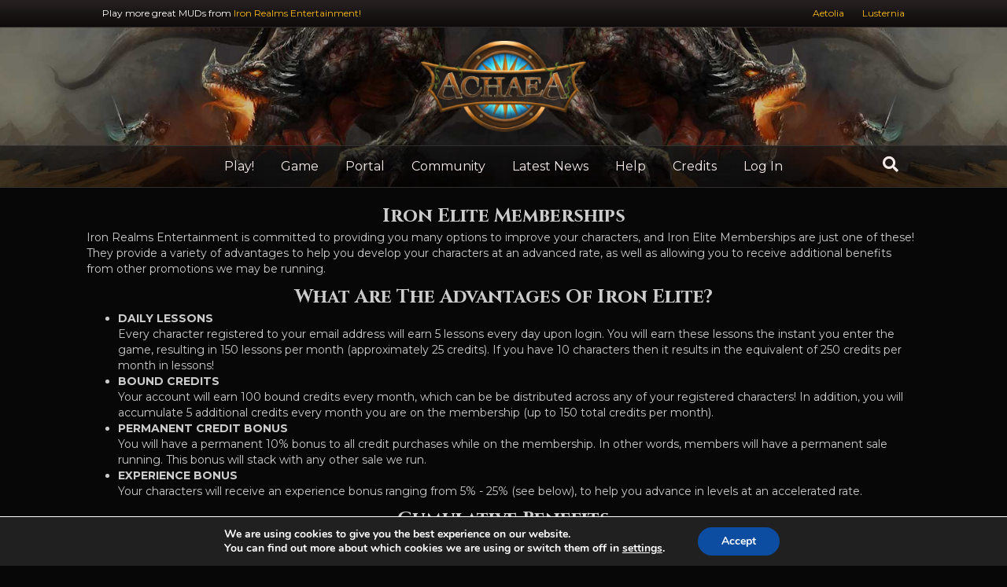

--- FILE ---
content_type: text/html; charset=UTF-8
request_url: https://www.achaea.com/elite-memberships
body_size: 25658
content:
<!DOCTYPE html>
<html dir="ltr" lang="en-US" prefix="og: https://ogp.me/ns# fb: https://ogp.me/ns/fb# article: https://ogp.me/ns/article#">
<head>
<meta charset="UTF-8" />
<meta name='viewport' content='width=device-width, initial-scale=1.0' />
<meta http-equiv='X-UA-Compatible' content='IE=edge' />
<link rel="profile" href="https://gmpg.org/xfn/11" />


<meta name="wpsso-begin" content="wpsso structured data begin"/>
<!-- generator:1 --><meta name="generator" content="WPSSO Core 21.9.0/L*"/>
<!-- generator:2 --><meta name="generator" content="WPSSO UM 7.3.0/S"/>
<link rel="shortlink" href="https://www.achaea.com/?p=1509"/>
<meta property="fb:app_id" content="966242223397117"/>
<meta property="og:type" content="article"/>
<meta property="og:url" content="https://www.achaea.com/elite-memberships"/>
<meta property="og:locale" content="en_US"/>
<meta property="og:site_name" content="Achaea"/>
<meta property="og:title" content="Iron Elite Membership"/>
<meta property="og:description" content="Iron Elite memberships are an extremely good, cost-effective way for you to improve multiple characters."/>
<meta property="og:updated_time" content="2018-03-10T17:33:10+00:00"/>
<!-- og:image:1 --><meta property="og:image" content="https://www.achaea.com/wp-content/uploads/2025/11/achaea_1x1-600x315.jpg"/>
<!-- og:image:1 --><meta property="og:image:width" content="600"/>
<!-- og:image:1 --><meta property="og:image:height" content="315"/>
<meta property="article:published_time" content="2018-02-23T22:16:22+00:00"/>
<meta property="article:modified_time" content="2018-03-10T17:33:10+00:00"/>
<meta name="twitter:domain" content="www.achaea.com"/>
<meta name="twitter:title" content="Iron Elite Membership"/>
<meta name="twitter:description" content="Iron Elite memberships are an extremely good, cost-effective way for you to improve multiple characters."/>
<meta name="twitter:card" content="summary"/>
<meta name="twitter:image" content="https://www.achaea.com/wp-content/uploads/2025/11/achaea_1x1-600x600.jpg"/>
<meta name="twitter:label1" content="Written by"/>
<meta name="twitter:data1" content="Nicola"/>
<meta name="twitter:label2" content="Est. reading time"/>
<meta name="twitter:data2" content="4 minutes"/>
<meta name="author" content="Nicola"/>
<meta name="thumbnail" content="https://www.achaea.com/wp-content/uploads/2025/11/achaea_1x1-600x315.jpg"/>
<script type="application/ld+json" id="wpsso-schema-graph">{
    "@context": "https://schema.org",
    "@graph": [
        {
            "@id": "/elite-memberships#sso/webpage/1509",
            "@context": "https://schema.org",
            "@type": "WebPage",
            "mainEntityOfPage": "https://www.achaea.com/elite-memberships",
            "url": "https://www.achaea.com/elite-memberships",
            "sameAs": [
                "https://www.achaea.com/?p=1509"
            ],
            "name": "Iron Elite Memberships | Achaea",
            "description": "Iron Elite memberships are an extremely good, cost-effective way for you to improve multiple characters.",
            "potentialAction": [
                {
                    "@context": "https://schema.org",
                    "@type": "ReadAction",
                    "target": "https://www.achaea.com/elite-memberships"
                }
            ],
            "publisher": [
                {
                    "@id": "/#sso/organization/site/org-logo-url"
                }
            ],
            "headline": "Iron Elite Memberships | Achaea",
            "inLanguage": "en_US",
            "datePublished": "2018-02-23T22:16:22+00:00",
            "dateModified": "2018-03-10T17:33:10+00:00",
            "author": {
                "@id": "/84f07f57a044ebd711b6557bfed3c359#sso/person"
            },
            "thumbnailUrl": "https://www.achaea.com/wp-content/uploads/2025/11/achaea_1x1-600x315.jpg",
            "speakable": {
                "@context": "https://schema.org",
                "@type": "SpeakableSpecification",
                "cssSelector": [
                    ".wp-block-post-title",
                    ".speakable"
                ]
            }
        },
        {
            "@id": "/#sso/organization/site/org-logo-url",
            "@context": "https://schema.org",
            "@type": "Organization",
            "url": "https://www.achaea.com/",
            "name": "Achaea",
            "description": "The World&#039;s Premiere MUD &amp; Text-Based RPG",
            "image": [
                {
                    "@id": "/wp-content/uploads/2016/10/Achaea-logo-small.png#sso/image-object"
                }
            ],
            "logo": {
                "@id": "/wp-content/uploads/2016/10/Achaea-logo-small.png#sso/image-object"
            }
        },
        {
            "@id": "/wp-content/uploads/2016/10/Achaea-logo-small.png#sso/image-object",
            "@context": "https://schema.org",
            "@type": "ImageObject",
            "url": "https://www.achaea.com/wp-content/uploads/2016/10/Achaea-logo-small.png",
            "width": [
                {
                    "@id": "#sso/qv-width-px-563"
                }
            ],
            "height": [
                {
                    "@id": "#sso/qv-height-px-312"
                }
            ]
        },
        {
            "@id": "#sso/qv-width-px-563",
            "@context": "https://schema.org",
            "@type": "QuantitativeValue",
            "name": "Width",
            "unitText": "px",
            "unitCode": "E37",
            "value": "563"
        },
        {
            "@id": "#sso/qv-height-px-312",
            "@context": "https://schema.org",
            "@type": "QuantitativeValue",
            "name": "Height",
            "unitText": "px",
            "unitCode": "E37",
            "value": "312"
        },
        {
            "@id": "/84f07f57a044ebd711b6557bfed3c359#sso/person",
            "@context": "https://schema.org",
            "@type": "Person",
            "name": "Nicola",
            "givenName": "Nicola",
            "description": "Author archive page for Nicola.",
            "image": [
                {
                    "@id": "https://secure.gravatar.com/avatar/2f1c109a691c955eaa08a4259755ed90.jpg?d=mp&s=1200#sso/image-object"
                }
            ]
        },
        {
            "@id": "https://secure.gravatar.com/avatar/2f1c109a691c955eaa08a4259755ed90.jpg?d=mp&s=1200#sso/image-object",
            "@context": "https://schema.org",
            "@type": "ImageObject",
            "url": "https://secure.gravatar.com/avatar/2f1c109a691c955eaa08a4259755ed90.jpg?d=mp&s=1200",
            "width": [
                {
                    "@id": "#sso/qv-width-px-1200"
                }
            ],
            "height": [
                {
                    "@id": "#sso/qv-height-px-1200"
                }
            ]
        },
        {
            "@id": "#sso/qv-width-px-1200",
            "@context": "https://schema.org",
            "@type": "QuantitativeValue",
            "name": "Width",
            "unitText": "px",
            "unitCode": "E37",
            "value": "1200"
        },
        {
            "@id": "#sso/qv-height-px-1200",
            "@context": "https://schema.org",
            "@type": "QuantitativeValue",
            "name": "Height",
            "unitText": "px",
            "unitCode": "E37",
            "value": "1200"
        }
    ]
}</script>
<meta name="wpsso-end" content="wpsso structured data end"/>
<meta name="wpsso-cached" content="2026-01-13T14:26:03+00:00 for www.achaea.com"/>
<meta name="wpsso-added" content="2026-01-18T05:28:48+00:00 in 0.001752 secs (110.18 MB peak)"/>

<title>Iron Elite Memberships | Achaea</title>

		<!-- All in One SEO Pro 4.9.3 - aioseo.com -->
	<meta name="description" content="Iron Elite memberships are an extremely good, cost-effective way for you to improve multiple characters." />
	<meta name="robots" content="max-image-preview:large" />
	<meta name="google-site-verification" content="pyvMRzndHYXf4so5q4DHH51W63ZsCXl797EX7iXWKtQ" />
	<link rel="canonical" href="https://www.achaea.com/elite-memberships" />
	<meta name="generator" content="All in One SEO Pro (AIOSEO) 4.9.3" />
		<!-- All in One SEO Pro -->

<link rel='dns-prefetch' href='//www.paypal.com' />
<link rel='dns-prefetch' href='//fonts.googleapis.com' />
<link href='https://fonts.gstatic.com' crossorigin rel='preconnect' />
<link rel="alternate" type="application/rss+xml" title="Achaea &raquo; Feed" href="https://www.achaea.com/feed" />
<link rel="alternate" type="application/rss+xml" title="Achaea &raquo; Comments Feed" href="https://www.achaea.com/comments/feed" />
<link rel="alternate" title="oEmbed (JSON)" type="application/json+oembed" href="https://www.achaea.com/wp-json/oembed/1.0/embed?url=https%3A%2F%2Fwww.achaea.com%2Felite-memberships" />
<link rel="alternate" title="oEmbed (XML)" type="text/xml+oembed" href="https://www.achaea.com/wp-json/oembed/1.0/embed?url=https%3A%2F%2Fwww.achaea.com%2Felite-memberships&#038;format=xml" />
		<!-- This site uses the Google Analytics by MonsterInsights plugin v9.10.0 - Using Analytics tracking - https://www.monsterinsights.com/ -->
							<script src="//www.googletagmanager.com/gtag/js?id=G-ZH6QZHT2CT"  data-cfasync="false" data-wpfc-render="false" async></script>
			<script data-cfasync="false" data-wpfc-render="false">
				var mi_version = '9.10.0';
				var mi_track_user = true;
				var mi_no_track_reason = '';
								var MonsterInsightsDefaultLocations = {"page_location":"https:\/\/www.achaea.com\/elite-memberships\/"};
								if ( typeof MonsterInsightsPrivacyGuardFilter === 'function' ) {
					var MonsterInsightsLocations = (typeof MonsterInsightsExcludeQuery === 'object') ? MonsterInsightsPrivacyGuardFilter( MonsterInsightsExcludeQuery ) : MonsterInsightsPrivacyGuardFilter( MonsterInsightsDefaultLocations );
				} else {
					var MonsterInsightsLocations = (typeof MonsterInsightsExcludeQuery === 'object') ? MonsterInsightsExcludeQuery : MonsterInsightsDefaultLocations;
				}

								var disableStrs = [
										'ga-disable-G-ZH6QZHT2CT',
									];

				/* Function to detect opted out users */
				function __gtagTrackerIsOptedOut() {
					for (var index = 0; index < disableStrs.length; index++) {
						if (document.cookie.indexOf(disableStrs[index] + '=true') > -1) {
							return true;
						}
					}

					return false;
				}

				/* Disable tracking if the opt-out cookie exists. */
				if (__gtagTrackerIsOptedOut()) {
					for (var index = 0; index < disableStrs.length; index++) {
						window[disableStrs[index]] = true;
					}
				}

				/* Opt-out function */
				function __gtagTrackerOptout() {
					for (var index = 0; index < disableStrs.length; index++) {
						document.cookie = disableStrs[index] + '=true; expires=Thu, 31 Dec 2099 23:59:59 UTC; path=/';
						window[disableStrs[index]] = true;
					}
				}

				if ('undefined' === typeof gaOptout) {
					function gaOptout() {
						__gtagTrackerOptout();
					}
				}
								window.dataLayer = window.dataLayer || [];

				window.MonsterInsightsDualTracker = {
					helpers: {},
					trackers: {},
				};
				if (mi_track_user) {
					function __gtagDataLayer() {
						dataLayer.push(arguments);
					}

					function __gtagTracker(type, name, parameters) {
						if (!parameters) {
							parameters = {};
						}

						if (parameters.send_to) {
							__gtagDataLayer.apply(null, arguments);
							return;
						}

						if (type === 'event') {
														parameters.send_to = monsterinsights_frontend.v4_id;
							var hookName = name;
							if (typeof parameters['event_category'] !== 'undefined') {
								hookName = parameters['event_category'] + ':' + name;
							}

							if (typeof MonsterInsightsDualTracker.trackers[hookName] !== 'undefined') {
								MonsterInsightsDualTracker.trackers[hookName](parameters);
							} else {
								__gtagDataLayer('event', name, parameters);
							}
							
						} else {
							__gtagDataLayer.apply(null, arguments);
						}
					}

					__gtagTracker('js', new Date());
					__gtagTracker('set', {
						'developer_id.dZGIzZG': true,
											});
					if ( MonsterInsightsLocations.page_location ) {
						__gtagTracker('set', MonsterInsightsLocations);
					}
										__gtagTracker('config', 'G-ZH6QZHT2CT', {"forceSSL":"true"} );
										window.gtag = __gtagTracker;										(function () {
						/* https://developers.google.com/analytics/devguides/collection/analyticsjs/ */
						/* ga and __gaTracker compatibility shim. */
						var noopfn = function () {
							return null;
						};
						var newtracker = function () {
							return new Tracker();
						};
						var Tracker = function () {
							return null;
						};
						var p = Tracker.prototype;
						p.get = noopfn;
						p.set = noopfn;
						p.send = function () {
							var args = Array.prototype.slice.call(arguments);
							args.unshift('send');
							__gaTracker.apply(null, args);
						};
						var __gaTracker = function () {
							var len = arguments.length;
							if (len === 0) {
								return;
							}
							var f = arguments[len - 1];
							if (typeof f !== 'object' || f === null || typeof f.hitCallback !== 'function') {
								if ('send' === arguments[0]) {
									var hitConverted, hitObject = false, action;
									if ('event' === arguments[1]) {
										if ('undefined' !== typeof arguments[3]) {
											hitObject = {
												'eventAction': arguments[3],
												'eventCategory': arguments[2],
												'eventLabel': arguments[4],
												'value': arguments[5] ? arguments[5] : 1,
											}
										}
									}
									if ('pageview' === arguments[1]) {
										if ('undefined' !== typeof arguments[2]) {
											hitObject = {
												'eventAction': 'page_view',
												'page_path': arguments[2],
											}
										}
									}
									if (typeof arguments[2] === 'object') {
										hitObject = arguments[2];
									}
									if (typeof arguments[5] === 'object') {
										Object.assign(hitObject, arguments[5]);
									}
									if ('undefined' !== typeof arguments[1].hitType) {
										hitObject = arguments[1];
										if ('pageview' === hitObject.hitType) {
											hitObject.eventAction = 'page_view';
										}
									}
									if (hitObject) {
										action = 'timing' === arguments[1].hitType ? 'timing_complete' : hitObject.eventAction;
										hitConverted = mapArgs(hitObject);
										__gtagTracker('event', action, hitConverted);
									}
								}
								return;
							}

							function mapArgs(args) {
								var arg, hit = {};
								var gaMap = {
									'eventCategory': 'event_category',
									'eventAction': 'event_action',
									'eventLabel': 'event_label',
									'eventValue': 'event_value',
									'nonInteraction': 'non_interaction',
									'timingCategory': 'event_category',
									'timingVar': 'name',
									'timingValue': 'value',
									'timingLabel': 'event_label',
									'page': 'page_path',
									'location': 'page_location',
									'title': 'page_title',
									'referrer' : 'page_referrer',
								};
								for (arg in args) {
																		if (!(!args.hasOwnProperty(arg) || !gaMap.hasOwnProperty(arg))) {
										hit[gaMap[arg]] = args[arg];
									} else {
										hit[arg] = args[arg];
									}
								}
								return hit;
							}

							try {
								f.hitCallback();
							} catch (ex) {
							}
						};
						__gaTracker.create = newtracker;
						__gaTracker.getByName = newtracker;
						__gaTracker.getAll = function () {
							return [];
						};
						__gaTracker.remove = noopfn;
						__gaTracker.loaded = true;
						window['__gaTracker'] = __gaTracker;
					})();
									} else {
										console.log("");
					(function () {
						function __gtagTracker() {
							return null;
						}

						window['__gtagTracker'] = __gtagTracker;
						window['gtag'] = __gtagTracker;
					})();
									}
			</script>
							<!-- / Google Analytics by MonsterInsights -->
		<style id='wp-img-auto-sizes-contain-inline-css'>
img:is([sizes=auto i],[sizes^="auto," i]){contain-intrinsic-size:3000px 1500px}
/*# sourceURL=wp-img-auto-sizes-contain-inline-css */
</style>
<style id='wp-emoji-styles-inline-css'>

	img.wp-smiley, img.emoji {
		display: inline !important;
		border: none !important;
		box-shadow: none !important;
		height: 1em !important;
		width: 1em !important;
		margin: 0 0.07em !important;
		vertical-align: -0.1em !important;
		background: none !important;
		padding: 0 !important;
	}
/*# sourceURL=wp-emoji-styles-inline-css */
</style>
<style id='wp-block-library-inline-css'>
:root{--wp-block-synced-color:#7a00df;--wp-block-synced-color--rgb:122,0,223;--wp-bound-block-color:var(--wp-block-synced-color);--wp-editor-canvas-background:#ddd;--wp-admin-theme-color:#007cba;--wp-admin-theme-color--rgb:0,124,186;--wp-admin-theme-color-darker-10:#006ba1;--wp-admin-theme-color-darker-10--rgb:0,107,160.5;--wp-admin-theme-color-darker-20:#005a87;--wp-admin-theme-color-darker-20--rgb:0,90,135;--wp-admin-border-width-focus:2px}@media (min-resolution:192dpi){:root{--wp-admin-border-width-focus:1.5px}}.wp-element-button{cursor:pointer}:root .has-very-light-gray-background-color{background-color:#eee}:root .has-very-dark-gray-background-color{background-color:#313131}:root .has-very-light-gray-color{color:#eee}:root .has-very-dark-gray-color{color:#313131}:root .has-vivid-green-cyan-to-vivid-cyan-blue-gradient-background{background:linear-gradient(135deg,#00d084,#0693e3)}:root .has-purple-crush-gradient-background{background:linear-gradient(135deg,#34e2e4,#4721fb 50%,#ab1dfe)}:root .has-hazy-dawn-gradient-background{background:linear-gradient(135deg,#faaca8,#dad0ec)}:root .has-subdued-olive-gradient-background{background:linear-gradient(135deg,#fafae1,#67a671)}:root .has-atomic-cream-gradient-background{background:linear-gradient(135deg,#fdd79a,#004a59)}:root .has-nightshade-gradient-background{background:linear-gradient(135deg,#330968,#31cdcf)}:root .has-midnight-gradient-background{background:linear-gradient(135deg,#020381,#2874fc)}:root{--wp--preset--font-size--normal:16px;--wp--preset--font-size--huge:42px}.has-regular-font-size{font-size:1em}.has-larger-font-size{font-size:2.625em}.has-normal-font-size{font-size:var(--wp--preset--font-size--normal)}.has-huge-font-size{font-size:var(--wp--preset--font-size--huge)}.has-text-align-center{text-align:center}.has-text-align-left{text-align:left}.has-text-align-right{text-align:right}.has-fit-text{white-space:nowrap!important}#end-resizable-editor-section{display:none}.aligncenter{clear:both}.items-justified-left{justify-content:flex-start}.items-justified-center{justify-content:center}.items-justified-right{justify-content:flex-end}.items-justified-space-between{justify-content:space-between}.screen-reader-text{border:0;clip-path:inset(50%);height:1px;margin:-1px;overflow:hidden;padding:0;position:absolute;width:1px;word-wrap:normal!important}.screen-reader-text:focus{background-color:#ddd;clip-path:none;color:#444;display:block;font-size:1em;height:auto;left:5px;line-height:normal;padding:15px 23px 14px;text-decoration:none;top:5px;width:auto;z-index:100000}html :where(.has-border-color){border-style:solid}html :where([style*=border-top-color]){border-top-style:solid}html :where([style*=border-right-color]){border-right-style:solid}html :where([style*=border-bottom-color]){border-bottom-style:solid}html :where([style*=border-left-color]){border-left-style:solid}html :where([style*=border-width]){border-style:solid}html :where([style*=border-top-width]){border-top-style:solid}html :where([style*=border-right-width]){border-right-style:solid}html :where([style*=border-bottom-width]){border-bottom-style:solid}html :where([style*=border-left-width]){border-left-style:solid}html :where(img[class*=wp-image-]){height:auto;max-width:100%}:where(figure){margin:0 0 1em}html :where(.is-position-sticky){--wp-admin--admin-bar--position-offset:var(--wp-admin--admin-bar--height,0px)}@media screen and (max-width:600px){html :where(.is-position-sticky){--wp-admin--admin-bar--position-offset:0px}}

/*# sourceURL=wp-block-library-inline-css */
</style><style id='global-styles-inline-css'>
:root{--wp--preset--aspect-ratio--square: 1;--wp--preset--aspect-ratio--4-3: 4/3;--wp--preset--aspect-ratio--3-4: 3/4;--wp--preset--aspect-ratio--3-2: 3/2;--wp--preset--aspect-ratio--2-3: 2/3;--wp--preset--aspect-ratio--16-9: 16/9;--wp--preset--aspect-ratio--9-16: 9/16;--wp--preset--color--black: #000000;--wp--preset--color--cyan-bluish-gray: #abb8c3;--wp--preset--color--white: #ffffff;--wp--preset--color--pale-pink: #f78da7;--wp--preset--color--vivid-red: #cf2e2e;--wp--preset--color--luminous-vivid-orange: #ff6900;--wp--preset--color--luminous-vivid-amber: #fcb900;--wp--preset--color--light-green-cyan: #7bdcb5;--wp--preset--color--vivid-green-cyan: #00d084;--wp--preset--color--pale-cyan-blue: #8ed1fc;--wp--preset--color--vivid-cyan-blue: #0693e3;--wp--preset--color--vivid-purple: #9b51e0;--wp--preset--color--fl-heading-text: #f7f7f7;--wp--preset--color--fl-body-bg: #070707;--wp--preset--color--fl-body-text: #f7f7f7;--wp--preset--color--fl-accent: #f7b91a;--wp--preset--color--fl-accent-hover: #f7d9ad;--wp--preset--color--fl-topbar-bg: #0c0a0a;--wp--preset--color--fl-topbar-text: #ffffff;--wp--preset--color--fl-topbar-link: #f7b91a;--wp--preset--color--fl-topbar-hover: #f7ca59;--wp--preset--color--fl-header-bg: #000000;--wp--preset--color--fl-header-text: #eaeaea;--wp--preset--color--fl-header-link: #efefef;--wp--preset--color--fl-header-hover: #db951c;--wp--preset--color--fl-nav-bg: #000000;--wp--preset--color--fl-nav-link: #f4eae8;--wp--preset--color--fl-nav-hover: #dbab3b;--wp--preset--color--fl-content-bg: #000000;--wp--preset--color--fl-footer-widgets-bg: #282a2e;--wp--preset--color--fl-footer-widgets-text: #f7f7f7;--wp--preset--color--fl-footer-widgets-link: #f7b91a;--wp--preset--color--fl-footer-widgets-hover: #f7d06c;--wp--preset--color--fl-footer-bg: #282a2e;--wp--preset--color--fl-footer-text: #f7f7f7;--wp--preset--color--fl-footer-link: #f7b91a;--wp--preset--color--fl-footer-hover: #f7ce67;--wp--preset--gradient--vivid-cyan-blue-to-vivid-purple: linear-gradient(135deg,rgb(6,147,227) 0%,rgb(155,81,224) 100%);--wp--preset--gradient--light-green-cyan-to-vivid-green-cyan: linear-gradient(135deg,rgb(122,220,180) 0%,rgb(0,208,130) 100%);--wp--preset--gradient--luminous-vivid-amber-to-luminous-vivid-orange: linear-gradient(135deg,rgb(252,185,0) 0%,rgb(255,105,0) 100%);--wp--preset--gradient--luminous-vivid-orange-to-vivid-red: linear-gradient(135deg,rgb(255,105,0) 0%,rgb(207,46,46) 100%);--wp--preset--gradient--very-light-gray-to-cyan-bluish-gray: linear-gradient(135deg,rgb(238,238,238) 0%,rgb(169,184,195) 100%);--wp--preset--gradient--cool-to-warm-spectrum: linear-gradient(135deg,rgb(74,234,220) 0%,rgb(151,120,209) 20%,rgb(207,42,186) 40%,rgb(238,44,130) 60%,rgb(251,105,98) 80%,rgb(254,248,76) 100%);--wp--preset--gradient--blush-light-purple: linear-gradient(135deg,rgb(255,206,236) 0%,rgb(152,150,240) 100%);--wp--preset--gradient--blush-bordeaux: linear-gradient(135deg,rgb(254,205,165) 0%,rgb(254,45,45) 50%,rgb(107,0,62) 100%);--wp--preset--gradient--luminous-dusk: linear-gradient(135deg,rgb(255,203,112) 0%,rgb(199,81,192) 50%,rgb(65,88,208) 100%);--wp--preset--gradient--pale-ocean: linear-gradient(135deg,rgb(255,245,203) 0%,rgb(182,227,212) 50%,rgb(51,167,181) 100%);--wp--preset--gradient--electric-grass: linear-gradient(135deg,rgb(202,248,128) 0%,rgb(113,206,126) 100%);--wp--preset--gradient--midnight: linear-gradient(135deg,rgb(2,3,129) 0%,rgb(40,116,252) 100%);--wp--preset--font-size--small: 13px;--wp--preset--font-size--medium: 20px;--wp--preset--font-size--large: 36px;--wp--preset--font-size--x-large: 42px;--wp--preset--spacing--20: 0.44rem;--wp--preset--spacing--30: 0.67rem;--wp--preset--spacing--40: 1rem;--wp--preset--spacing--50: 1.5rem;--wp--preset--spacing--60: 2.25rem;--wp--preset--spacing--70: 3.38rem;--wp--preset--spacing--80: 5.06rem;--wp--preset--shadow--natural: 6px 6px 9px rgba(0, 0, 0, 0.2);--wp--preset--shadow--deep: 12px 12px 50px rgba(0, 0, 0, 0.4);--wp--preset--shadow--sharp: 6px 6px 0px rgba(0, 0, 0, 0.2);--wp--preset--shadow--outlined: 6px 6px 0px -3px rgb(255, 255, 255), 6px 6px rgb(0, 0, 0);--wp--preset--shadow--crisp: 6px 6px 0px rgb(0, 0, 0);}:where(.is-layout-flex){gap: 0.5em;}:where(.is-layout-grid){gap: 0.5em;}body .is-layout-flex{display: flex;}.is-layout-flex{flex-wrap: wrap;align-items: center;}.is-layout-flex > :is(*, div){margin: 0;}body .is-layout-grid{display: grid;}.is-layout-grid > :is(*, div){margin: 0;}:where(.wp-block-columns.is-layout-flex){gap: 2em;}:where(.wp-block-columns.is-layout-grid){gap: 2em;}:where(.wp-block-post-template.is-layout-flex){gap: 1.25em;}:where(.wp-block-post-template.is-layout-grid){gap: 1.25em;}.has-black-color{color: var(--wp--preset--color--black) !important;}.has-cyan-bluish-gray-color{color: var(--wp--preset--color--cyan-bluish-gray) !important;}.has-white-color{color: var(--wp--preset--color--white) !important;}.has-pale-pink-color{color: var(--wp--preset--color--pale-pink) !important;}.has-vivid-red-color{color: var(--wp--preset--color--vivid-red) !important;}.has-luminous-vivid-orange-color{color: var(--wp--preset--color--luminous-vivid-orange) !important;}.has-luminous-vivid-amber-color{color: var(--wp--preset--color--luminous-vivid-amber) !important;}.has-light-green-cyan-color{color: var(--wp--preset--color--light-green-cyan) !important;}.has-vivid-green-cyan-color{color: var(--wp--preset--color--vivid-green-cyan) !important;}.has-pale-cyan-blue-color{color: var(--wp--preset--color--pale-cyan-blue) !important;}.has-vivid-cyan-blue-color{color: var(--wp--preset--color--vivid-cyan-blue) !important;}.has-vivid-purple-color{color: var(--wp--preset--color--vivid-purple) !important;}.has-black-background-color{background-color: var(--wp--preset--color--black) !important;}.has-cyan-bluish-gray-background-color{background-color: var(--wp--preset--color--cyan-bluish-gray) !important;}.has-white-background-color{background-color: var(--wp--preset--color--white) !important;}.has-pale-pink-background-color{background-color: var(--wp--preset--color--pale-pink) !important;}.has-vivid-red-background-color{background-color: var(--wp--preset--color--vivid-red) !important;}.has-luminous-vivid-orange-background-color{background-color: var(--wp--preset--color--luminous-vivid-orange) !important;}.has-luminous-vivid-amber-background-color{background-color: var(--wp--preset--color--luminous-vivid-amber) !important;}.has-light-green-cyan-background-color{background-color: var(--wp--preset--color--light-green-cyan) !important;}.has-vivid-green-cyan-background-color{background-color: var(--wp--preset--color--vivid-green-cyan) !important;}.has-pale-cyan-blue-background-color{background-color: var(--wp--preset--color--pale-cyan-blue) !important;}.has-vivid-cyan-blue-background-color{background-color: var(--wp--preset--color--vivid-cyan-blue) !important;}.has-vivid-purple-background-color{background-color: var(--wp--preset--color--vivid-purple) !important;}.has-black-border-color{border-color: var(--wp--preset--color--black) !important;}.has-cyan-bluish-gray-border-color{border-color: var(--wp--preset--color--cyan-bluish-gray) !important;}.has-white-border-color{border-color: var(--wp--preset--color--white) !important;}.has-pale-pink-border-color{border-color: var(--wp--preset--color--pale-pink) !important;}.has-vivid-red-border-color{border-color: var(--wp--preset--color--vivid-red) !important;}.has-luminous-vivid-orange-border-color{border-color: var(--wp--preset--color--luminous-vivid-orange) !important;}.has-luminous-vivid-amber-border-color{border-color: var(--wp--preset--color--luminous-vivid-amber) !important;}.has-light-green-cyan-border-color{border-color: var(--wp--preset--color--light-green-cyan) !important;}.has-vivid-green-cyan-border-color{border-color: var(--wp--preset--color--vivid-green-cyan) !important;}.has-pale-cyan-blue-border-color{border-color: var(--wp--preset--color--pale-cyan-blue) !important;}.has-vivid-cyan-blue-border-color{border-color: var(--wp--preset--color--vivid-cyan-blue) !important;}.has-vivid-purple-border-color{border-color: var(--wp--preset--color--vivid-purple) !important;}.has-vivid-cyan-blue-to-vivid-purple-gradient-background{background: var(--wp--preset--gradient--vivid-cyan-blue-to-vivid-purple) !important;}.has-light-green-cyan-to-vivid-green-cyan-gradient-background{background: var(--wp--preset--gradient--light-green-cyan-to-vivid-green-cyan) !important;}.has-luminous-vivid-amber-to-luminous-vivid-orange-gradient-background{background: var(--wp--preset--gradient--luminous-vivid-amber-to-luminous-vivid-orange) !important;}.has-luminous-vivid-orange-to-vivid-red-gradient-background{background: var(--wp--preset--gradient--luminous-vivid-orange-to-vivid-red) !important;}.has-very-light-gray-to-cyan-bluish-gray-gradient-background{background: var(--wp--preset--gradient--very-light-gray-to-cyan-bluish-gray) !important;}.has-cool-to-warm-spectrum-gradient-background{background: var(--wp--preset--gradient--cool-to-warm-spectrum) !important;}.has-blush-light-purple-gradient-background{background: var(--wp--preset--gradient--blush-light-purple) !important;}.has-blush-bordeaux-gradient-background{background: var(--wp--preset--gradient--blush-bordeaux) !important;}.has-luminous-dusk-gradient-background{background: var(--wp--preset--gradient--luminous-dusk) !important;}.has-pale-ocean-gradient-background{background: var(--wp--preset--gradient--pale-ocean) !important;}.has-electric-grass-gradient-background{background: var(--wp--preset--gradient--electric-grass) !important;}.has-midnight-gradient-background{background: var(--wp--preset--gradient--midnight) !important;}.has-small-font-size{font-size: var(--wp--preset--font-size--small) !important;}.has-medium-font-size{font-size: var(--wp--preset--font-size--medium) !important;}.has-large-font-size{font-size: var(--wp--preset--font-size--large) !important;}.has-x-large-font-size{font-size: var(--wp--preset--font-size--x-large) !important;}
/*# sourceURL=global-styles-inline-css */
</style>

<style id='classic-theme-styles-inline-css'>
/*! This file is auto-generated */
.wp-block-button__link{color:#fff;background-color:#32373c;border-radius:9999px;box-shadow:none;text-decoration:none;padding:calc(.667em + 2px) calc(1.333em + 2px);font-size:1.125em}.wp-block-file__button{background:#32373c;color:#fff;text-decoration:none}
/*# sourceURL=/wp-includes/css/classic-themes.min.css */
</style>
<link data-minify="1" rel='stylesheet' id='style-name-css' href='https://www.achaea.com/wp-content/cache/min/1/wp-content/themes/bb-theme/ironrealms.css?ver=1764841422' media='all' />
<link data-minify="1" rel='stylesheet' id='fl-builder-layout-1509-css' href='https://www.achaea.com/wp-content/cache/min/1/wp-content/uploads/bb-plugin/cache/1509-layout.css?ver=1764841465' media='all' />
<link data-minify="1" rel='stylesheet' id='moove_gdpr_frontend-css' href='https://www.achaea.com/wp-content/cache/min/1/wp-content/plugins/gdpr-cookie-compliance/dist/styles/gdpr-main.css?ver=1764841422' media='all' />
<style id='moove_gdpr_frontend-inline-css'>
#moove_gdpr_cookie_modal,#moove_gdpr_cookie_info_bar,.gdpr_cookie_settings_shortcode_content{font-family:&#039;Nunito&#039;,sans-serif}#moove_gdpr_save_popup_settings_button{background-color:#373737;color:#fff}#moove_gdpr_save_popup_settings_button:hover{background-color:#000}#moove_gdpr_cookie_info_bar .moove-gdpr-info-bar-container .moove-gdpr-info-bar-content a.mgbutton,#moove_gdpr_cookie_info_bar .moove-gdpr-info-bar-container .moove-gdpr-info-bar-content button.mgbutton{background-color:#0c4da2}#moove_gdpr_cookie_modal .moove-gdpr-modal-content .moove-gdpr-modal-footer-content .moove-gdpr-button-holder a.mgbutton,#moove_gdpr_cookie_modal .moove-gdpr-modal-content .moove-gdpr-modal-footer-content .moove-gdpr-button-holder button.mgbutton,.gdpr_cookie_settings_shortcode_content .gdpr-shr-button.button-green{background-color:#0c4da2;border-color:#0c4da2}#moove_gdpr_cookie_modal .moove-gdpr-modal-content .moove-gdpr-modal-footer-content .moove-gdpr-button-holder a.mgbutton:hover,#moove_gdpr_cookie_modal .moove-gdpr-modal-content .moove-gdpr-modal-footer-content .moove-gdpr-button-holder button.mgbutton:hover,.gdpr_cookie_settings_shortcode_content .gdpr-shr-button.button-green:hover{background-color:#fff;color:#0c4da2}#moove_gdpr_cookie_modal .moove-gdpr-modal-content .moove-gdpr-modal-close i,#moove_gdpr_cookie_modal .moove-gdpr-modal-content .moove-gdpr-modal-close span.gdpr-icon{background-color:#0c4da2;border:1px solid #0c4da2}#moove_gdpr_cookie_info_bar span.moove-gdpr-infobar-allow-all.focus-g,#moove_gdpr_cookie_info_bar span.moove-gdpr-infobar-allow-all:focus,#moove_gdpr_cookie_info_bar button.moove-gdpr-infobar-allow-all.focus-g,#moove_gdpr_cookie_info_bar button.moove-gdpr-infobar-allow-all:focus,#moove_gdpr_cookie_info_bar span.moove-gdpr-infobar-reject-btn.focus-g,#moove_gdpr_cookie_info_bar span.moove-gdpr-infobar-reject-btn:focus,#moove_gdpr_cookie_info_bar button.moove-gdpr-infobar-reject-btn.focus-g,#moove_gdpr_cookie_info_bar button.moove-gdpr-infobar-reject-btn:focus,#moove_gdpr_cookie_info_bar span.change-settings-button.focus-g,#moove_gdpr_cookie_info_bar span.change-settings-button:focus,#moove_gdpr_cookie_info_bar button.change-settings-button.focus-g,#moove_gdpr_cookie_info_bar button.change-settings-button:focus{-webkit-box-shadow:0 0 1px 3px #0c4da2;-moz-box-shadow:0 0 1px 3px #0c4da2;box-shadow:0 0 1px 3px #0c4da2}#moove_gdpr_cookie_modal .moove-gdpr-modal-content .moove-gdpr-modal-close i:hover,#moove_gdpr_cookie_modal .moove-gdpr-modal-content .moove-gdpr-modal-close span.gdpr-icon:hover,#moove_gdpr_cookie_info_bar span[data-href]>u.change-settings-button{color:#0c4da2}#moove_gdpr_cookie_modal .moove-gdpr-modal-content .moove-gdpr-modal-left-content #moove-gdpr-menu li.menu-item-selected a span.gdpr-icon,#moove_gdpr_cookie_modal .moove-gdpr-modal-content .moove-gdpr-modal-left-content #moove-gdpr-menu li.menu-item-selected button span.gdpr-icon{color:inherit}#moove_gdpr_cookie_modal .moove-gdpr-modal-content .moove-gdpr-modal-left-content #moove-gdpr-menu li a span.gdpr-icon,#moove_gdpr_cookie_modal .moove-gdpr-modal-content .moove-gdpr-modal-left-content #moove-gdpr-menu li button span.gdpr-icon{color:inherit}#moove_gdpr_cookie_modal .gdpr-acc-link{line-height:0;font-size:0;color:transparent;position:absolute}#moove_gdpr_cookie_modal .moove-gdpr-modal-content .moove-gdpr-modal-close:hover i,#moove_gdpr_cookie_modal .moove-gdpr-modal-content .moove-gdpr-modal-left-content #moove-gdpr-menu li a,#moove_gdpr_cookie_modal .moove-gdpr-modal-content .moove-gdpr-modal-left-content #moove-gdpr-menu li button,#moove_gdpr_cookie_modal .moove-gdpr-modal-content .moove-gdpr-modal-left-content #moove-gdpr-menu li button i,#moove_gdpr_cookie_modal .moove-gdpr-modal-content .moove-gdpr-modal-left-content #moove-gdpr-menu li a i,#moove_gdpr_cookie_modal .moove-gdpr-modal-content .moove-gdpr-tab-main .moove-gdpr-tab-main-content a:hover,#moove_gdpr_cookie_info_bar.moove-gdpr-dark-scheme .moove-gdpr-info-bar-container .moove-gdpr-info-bar-content a.mgbutton:hover,#moove_gdpr_cookie_info_bar.moove-gdpr-dark-scheme .moove-gdpr-info-bar-container .moove-gdpr-info-bar-content button.mgbutton:hover,#moove_gdpr_cookie_info_bar.moove-gdpr-dark-scheme .moove-gdpr-info-bar-container .moove-gdpr-info-bar-content a:hover,#moove_gdpr_cookie_info_bar.moove-gdpr-dark-scheme .moove-gdpr-info-bar-container .moove-gdpr-info-bar-content button:hover,#moove_gdpr_cookie_info_bar.moove-gdpr-dark-scheme .moove-gdpr-info-bar-container .moove-gdpr-info-bar-content span.change-settings-button:hover,#moove_gdpr_cookie_info_bar.moove-gdpr-dark-scheme .moove-gdpr-info-bar-container .moove-gdpr-info-bar-content button.change-settings-button:hover,#moove_gdpr_cookie_info_bar.moove-gdpr-dark-scheme .moove-gdpr-info-bar-container .moove-gdpr-info-bar-content u.change-settings-button:hover,#moove_gdpr_cookie_info_bar span[data-href]>u.change-settings-button,#moove_gdpr_cookie_info_bar.moove-gdpr-dark-scheme .moove-gdpr-info-bar-container .moove-gdpr-info-bar-content a.mgbutton.focus-g,#moove_gdpr_cookie_info_bar.moove-gdpr-dark-scheme .moove-gdpr-info-bar-container .moove-gdpr-info-bar-content button.mgbutton.focus-g,#moove_gdpr_cookie_info_bar.moove-gdpr-dark-scheme .moove-gdpr-info-bar-container .moove-gdpr-info-bar-content a.focus-g,#moove_gdpr_cookie_info_bar.moove-gdpr-dark-scheme .moove-gdpr-info-bar-container .moove-gdpr-info-bar-content button.focus-g,#moove_gdpr_cookie_info_bar.moove-gdpr-dark-scheme .moove-gdpr-info-bar-container .moove-gdpr-info-bar-content a.mgbutton:focus,#moove_gdpr_cookie_info_bar.moove-gdpr-dark-scheme .moove-gdpr-info-bar-container .moove-gdpr-info-bar-content button.mgbutton:focus,#moove_gdpr_cookie_info_bar.moove-gdpr-dark-scheme .moove-gdpr-info-bar-container .moove-gdpr-info-bar-content a:focus,#moove_gdpr_cookie_info_bar.moove-gdpr-dark-scheme .moove-gdpr-info-bar-container .moove-gdpr-info-bar-content button:focus,#moove_gdpr_cookie_info_bar.moove-gdpr-dark-scheme .moove-gdpr-info-bar-container .moove-gdpr-info-bar-content span.change-settings-button.focus-g,span.change-settings-button:focus,button.change-settings-button.focus-g,button.change-settings-button:focus,#moove_gdpr_cookie_info_bar.moove-gdpr-dark-scheme .moove-gdpr-info-bar-container .moove-gdpr-info-bar-content u.change-settings-button.focus-g,#moove_gdpr_cookie_info_bar.moove-gdpr-dark-scheme .moove-gdpr-info-bar-container .moove-gdpr-info-bar-content u.change-settings-button:focus{color:#0c4da2}#moove_gdpr_cookie_modal .moove-gdpr-branding.focus-g span,#moove_gdpr_cookie_modal .moove-gdpr-modal-content .moove-gdpr-tab-main a.focus-g,#moove_gdpr_cookie_modal .moove-gdpr-modal-content .moove-gdpr-tab-main .gdpr-cd-details-toggle.focus-g{color:#0c4da2}#moove_gdpr_cookie_modal.gdpr_lightbox-hide{display:none}
/*# sourceURL=moove_gdpr_frontend-inline-css */
</style>
<link rel='stylesheet' id='jquery-magnificpopup-css' href='https://www.achaea.com/wp-content/plugins/bb-plugin/css/jquery.magnificpopup.min.css?ver=2.9.4.1' media='all' />
<link data-minify="1" rel='stylesheet' id='bootstrap-css' href='https://www.achaea.com/wp-content/cache/min/1/wp-content/themes/bb-theme/css/bootstrap.min.css?ver=1764841422' media='all' />
<link data-minify="1" rel='stylesheet' id='fl-automator-skin-css' href='https://www.achaea.com/wp-content/cache/min/1/wp-content/uploads/bb-theme/skin-68c99cc1f3dea.css?ver=1764841422' media='all' />
<link rel='stylesheet' id='fl-builder-google-fonts-615e707a70c8411b703ec40af867f2aa-css' href='//fonts.googleapis.com/css?family=Montserrat%3A300%2C400%2C700%2C400%7CCinzel%3A700&#038;ver=6.9' media='all' />
<link data-minify="1" rel='stylesheet' id='microthemer-css' href='https://www.achaea.com/wp-content/cache/min/1/wp-content/micro-themes/active-styles.css?ver=1764841422' media='all' />
<script src="https://www.achaea.com/wp-content/plugins/google-analytics-premium/assets/js/frontend-gtag.min.js?ver=9.10.0" id="monsterinsights-frontend-script-js" async data-wp-strategy="async"></script>
<script data-cfasync="false" data-wpfc-render="false" id='monsterinsights-frontend-script-js-extra'>var monsterinsights_frontend = {"js_events_tracking":"true","download_extensions":"doc,pdf,ppt,zip,xls,docx,pptx,xlsx","inbound_paths":"[]","home_url":"https:\/\/www.achaea.com","hash_tracking":"false","v4_id":"G-ZH6QZHT2CT"};</script>
<script src="https://www.achaea.com/wp-includes/js/jquery/jquery.min.js?ver=3.7.1" id="jquery-core-js"></script>
<script src="https://www.achaea.com/wp-includes/js/jquery/jquery-migrate.min.js?ver=3.4.1" id="jquery-migrate-js"></script>
<script src="https://www.paypal.com/sdk/js?client-id=AbJGzXgN9BjUyZidLNWmqKmMA6V65i9QaK4X4BjttN2W3mEwA3H5EkP7C-5LQ4HHDpfRQYIwozoOMO3I&amp;currency=USD" id="wp-paypal-js"></script>
<link rel="https://api.w.org/" href="https://www.achaea.com/wp-json/" /><link rel="alternate" title="JSON" type="application/json" href="https://www.achaea.com/wp-json/wp/v2/pages/1509" /><link rel="EditURI" type="application/rsd+xml" title="RSD" href="https://www.achaea.com/xmlrpc.php?rsd" />
<meta name="generator" content="WordPress 6.9" />
<script type="text/javascript">
(function(url){
	if(/(?:Chrome\/26\.0\.1410\.63 Safari\/537\.31|WordfenceTestMonBot)/.test(navigator.userAgent)){ return; }
	var addEvent = function(evt, handler) {
		if (window.addEventListener) {
			document.addEventListener(evt, handler, false);
		} else if (window.attachEvent) {
			document.attachEvent('on' + evt, handler);
		}
	};
	var removeEvent = function(evt, handler) {
		if (window.removeEventListener) {
			document.removeEventListener(evt, handler, false);
		} else if (window.detachEvent) {
			document.detachEvent('on' + evt, handler);
		}
	};
	var evts = 'contextmenu dblclick drag dragend dragenter dragleave dragover dragstart drop keydown keypress keyup mousedown mousemove mouseout mouseover mouseup mousewheel scroll'.split(' ');
	var logHuman = function() {
		if (window.wfLogHumanRan) { return; }
		window.wfLogHumanRan = true;
		var wfscr = document.createElement('script');
		wfscr.type = 'text/javascript';
		wfscr.async = true;
		wfscr.src = url + '&r=' + Math.random();
		(document.getElementsByTagName('head')[0]||document.getElementsByTagName('body')[0]).appendChild(wfscr);
		for (var i = 0; i < evts.length; i++) {
			removeEvent(evts[i], logHuman);
		}
	};
	for (var i = 0; i < evts.length; i++) {
		addEvent(evts[i], logHuman);
	}
})('//www.achaea.com/?wordfence_lh=1&hid=73996DC8B5545B63298C0B2786EEFE21');
</script><script type="text/javascript">  var _kmq = _kmq || [];  var _kmk = _kmk || 'e43b4d2df599cd04a6aa30f4ec448d9e1bc99a6d';  function _kms(u){    setTimeout(function(){      var d = document, f = d.getElementsByTagName('script')[0],      s = d.createElement('script');      s.type = 'text/javascript'; s.async = true; s.src = u;      f.parentNode.insertBefore(s, f);    }, 1);  }  _kms('//i.kissmetrics.com/i.js');  _kms('//doug1izaerwt3.cloudfront.net/' + _kmk + '.1.js');</script><link rel="icon" href="https://www.achaea.com/wp-content/uploads/2020/05/favicon.ico" sizes="32x32" />
<link rel="icon" href="https://www.achaea.com/wp-content/uploads/2020/05/favicon.ico" sizes="192x192" />
<link rel="apple-touch-icon" href="https://www.achaea.com/wp-content/uploads/2020/05/favicon.ico" />
<meta name="msapplication-TileImage" content="https://www.achaea.com/wp-content/uploads/2020/05/favicon.ico" />
<link data-minify="1" rel='stylesheet' id='font-awesome-5-css' href='https://www.achaea.com/wp-content/cache/min/1/wp-content/plugins/bb-plugin/fonts/fontawesome/5.15.4/css/all.min.css?ver=1764841422' media='all' />
</head>
<body class="wp-singular page-template-default page page-id-1509 wp-theme-bb-theme do-etfw fl-builder fl-builder-2-9-4-1 fl-theme-1-7-18-1 fl-no-js mt-1509 mt-page-elite-memberships fl-framework-bootstrap fl-preset-default-dark fl-full-width fl-scroll-to-top fl-search-active wpsso-post-1509-type-page" itemscope="itemscope" itemtype="https://schema.org/WebPage">

<a aria-label="Skip to content" class="fl-screen-reader-text" href="#fl-main-content">Skip to content</a><div class="fl-page">
	<div class="fl-page-bar">
	<div class="fl-page-bar-container container">
		<div class="fl-page-bar-row row">
			<div class="col-sm-6 col-md-6 text-left clearfix"><div class="fl-page-bar-text fl-page-bar-text-1">Play more great MUDs from <a href="http://www.ironrealms.com"><font color=#f7b91a>Iron Realms Entertainment!</font></a></div></div>			<div class="col-sm-6 col-md-6 text-right clearfix">		<nav class="top-bar-nav" aria-label="Top Bar Menu" itemscope="itemscope" itemtype="https://schema.org/SiteNavigationElement" role="navigation">
			<ul id="menu-ire-links" class="fl-page-bar-nav nav navbar-nav menu"><li id="menu-item-472" class="menu-item menu-item-type-custom menu-item-object-custom menu-item-472 nav-item"><a rel="nofollow" href="http://www.aetolia.com" class="nav-link">Aetolia</a></li>
<li id="menu-item-474" class="menu-item menu-item-type-custom menu-item-object-custom menu-item-474 nav-item"><a rel="nofollow" href="http://www.lusternia.com" class="nav-link">Lusternia</a></li>
</ul></nav></div>		</div>
	</div>
</div><!-- .fl-page-bar -->
<header class="fl-page-header fl-page-header-primary fl-page-nav-centered fl-page-nav-toggle-icon fl-page-nav-toggle-visible-mobile" itemscope="itemscope" itemtype="https://schema.org/WPHeader"  role="banner">
	<div class="fl-page-header-wrap">
		<div class="fl-page-header-container container">
			<div class="fl-page-header-row row">
				<div class="col-md-12 fl-page-header-logo-col">
					<div class="fl-page-header-logo" itemscope="itemscope" itemtype="https://schema.org/Organization">
						<a href="https://www.achaea.com/" itemprop="url"><img class="fl-logo-img" loading="false" data-no-lazy="1"   itemscope itemtype="https://schema.org/ImageObject" src="https://www.achaea.com/wp-content/uploads/2016/12/Achaea-logo-brightened.png" data-retina="http://www.achaea.com/wp-content/uploads/sites/9/2016/12/Achaea-logo-brightened.png" title="" width="210" data-width="210" height="116" data-height="116" alt="Achaea" /><meta itemprop="name" content="Achaea" /></a>
											</div>
				</div>
			</div>
		</div>
	</div>
	<div class="fl-page-nav-wrap">
		<div class="fl-page-nav-container container">
			<nav class="fl-page-nav fl-nav navbar navbar-default navbar-expand-md" aria-label="Header Menu" itemscope="itemscope" itemtype="https://schema.org/SiteNavigationElement" role="navigation">
				<button type="button" class="navbar-toggle navbar-toggler" data-toggle="collapse" data-target=".fl-page-nav-collapse">
					<span><i class="fas fa-bars" aria-hidden="true"></i><span class="sr-only">Menu</span></span>
				</button>
				<div class="fl-page-nav-collapse collapse navbar-collapse">
					<ul id="menu-subpage-header-menu" class="nav navbar-nav menu fl-theme-menu"><li id="menu-item-1235" class="menu-item menu-item-type-custom menu-item-object-custom menu-item-1235 nav-item"><a href="http://play.achaea.com" class="nav-link">Play!</a></li>
<li id="menu-item-1228" class="menu-item menu-item-type-custom menu-item-object-custom menu-item-has-children menu-item-1228 nav-item"><a href="#" class="nav-link">Game</a><div class="fl-submenu-icon-wrap"><span class="fl-submenu-toggle-icon"></span></div>
<ul class="sub-menu">
	<li id="menu-item-1237" class="menu-item menu-item-type-post_type menu-item-object-page menu-item-1237 nav-item"><a href="https://www.achaea.com/game-features" class="nav-link">Features Overview</a></li>
	<li id="menu-item-1239" class="menu-item menu-item-type-post_type menu-item-object-page menu-item-1239 nav-item"><a href="https://www.achaea.com/city-states" class="nav-link">City-States</a></li>
	<li id="menu-item-1236" class="menu-item menu-item-type-post_type menu-item-object-page menu-item-1236 nav-item"><a href="https://www.achaea.com/classes" class="nav-link">Classes</a></li>
	<li id="menu-item-1261" class="menu-item menu-item-type-post_type menu-item-object-page menu-item-1261 nav-item"><a href="https://www.achaea.com/races" class="nav-link">Races</a></li>
	<li id="menu-item-1263" class="menu-item menu-item-type-post_type menu-item-object-page menu-item-1263 nav-item"><a href="https://www.achaea.com/gods" class="nav-link">The Gods of Achaea</a></li>
	<li id="menu-item-1257" class="menu-item menu-item-type-post_type menu-item-object-page menu-item-1257 nav-item"><a href="https://www.achaea.com/history" class="nav-link">History &#038; Mythos</a></li>
	<li id="menu-item-1262" class="menu-item menu-item-type-post_type menu-item-object-page menu-item-1262 nav-item"><a href="https://www.achaea.com/achaea_maps" class="nav-link">Achaea Maps</a></li>
</ul>
</li>
<li id="menu-item-1264" class="menu-item menu-item-type-post_type menu-item-object-page menu-item-has-children menu-item-1264 nav-item"><a href="https://www.achaea.com/portal" class="nav-link">Portal</a><div class="fl-submenu-icon-wrap"><span class="fl-submenu-toggle-icon"></span></div>
<ul class="sub-menu">
	<li id="menu-item-1354" class="menu-item menu-item-type-post_type menu-item-object-page menu-item-1354 nav-item"><a href="https://www.achaea.com/messages" class="nav-link">Game Messages</a></li>
	<li id="menu-item-1356" class="menu-item menu-item-type-post_type menu-item-object-page menu-item-1356 nav-item"><a href="https://www.achaea.com/news" class="nav-link">Game News</a></li>
	<li id="menu-item-1355" class="menu-item menu-item-type-post_type menu-item-object-page menu-item-1355 nav-item"><a href="https://www.achaea.com/logs" class="nav-link">Game Logs</a></li>
</ul>
</li>
<li id="menu-item-1229" class="menu-item menu-item-type-custom menu-item-object-custom menu-item-has-children menu-item-1229 nav-item"><a href="#" class="nav-link">Community</a><div class="fl-submenu-icon-wrap"><span class="fl-submenu-toggle-icon"></span></div>
<ul class="sub-menu">
	<li id="menu-item-1265" class="menu-item menu-item-type-custom menu-item-object-custom menu-item-1265 nav-item"><a href="http://forums.achaea.com" class="nav-link">Forums</a></li>
	<li id="menu-item-1363" class="menu-item menu-item-type-post_type menu-item-object-page menu-item-1363 nav-item"><a href="https://www.achaea.com/using-the-forums" class="nav-link">Using The Forums</a></li>
	<li id="menu-item-2339" class="menu-item menu-item-type-custom menu-item-object-custom menu-item-2339 nav-item"><a href="https://discord.gg/2v2upFTj8G" class="nav-link">Join us on Discord!</a></li>
	<li id="menu-item-1266" class="menu-item menu-item-type-custom menu-item-object-custom menu-item-1266 nav-item"><a href="http://wiki.achaea.com" class="nav-link">Achaea Wiki</a></li>
</ul>
</li>
<li id="menu-item-1267" class="menu-item menu-item-type-post_type menu-item-object-page menu-item-1267 nav-item"><a href="https://www.achaea.com/latest-news" class="nav-link">Latest News</a></li>
<li id="menu-item-1230" class="menu-item menu-item-type-custom menu-item-object-custom menu-item-has-children menu-item-1230 nav-item"><a href="#" class="nav-link">Help</a><div class="fl-submenu-icon-wrap"><span class="fl-submenu-toggle-icon"></span></div>
<ul class="sub-menu">
	<li id="menu-item-1274" class="menu-item menu-item-type-post_type menu-item-object-page menu-item-1274 nav-item"><a href="https://www.achaea.com/game-help" class="nav-link">Game Help Files</a></li>
	<li id="menu-item-1269" class="menu-item menu-item-type-post_type menu-item-object-page menu-item-1269 nav-item"><a href="https://www.achaea.com/frequently-asked-questions" class="nav-link">Frequently Asked Questions</a></li>
	<li id="menu-item-1271" class="menu-item menu-item-type-post_type menu-item-object-page menu-item-1271 nav-item"><a href="https://www.achaea.com/newbie-guide" class="nav-link">Newbie Guides</a></li>
	<li id="menu-item-1270" class="menu-item menu-item-type-post_type menu-item-object-page menu-item-1270 nav-item"><a href="https://www.achaea.com/how-to-connect" class="nav-link">How to Connect</a></li>
	<li id="menu-item-1268" class="menu-item menu-item-type-post_type menu-item-object-page menu-item-1268 nav-item"><a href="https://www.achaea.com/extensions" class="nav-link">Extensions</a></li>
	<li id="menu-item-1272" class="menu-item menu-item-type-post_type menu-item-object-page menu-item-1272 nav-item"><a href="https://www.achaea.com/support" class="nav-link">Support</a></li>
</ul>
</li>
<li id="menu-item-1231" class="menu-item menu-item-type-custom menu-item-object-custom menu-item-1231 nav-item"><a href="/credits" class="nav-link">Credits</a></li>
<li id="menu-item-4387" class="menu-item menu-item-type-custom menu-item-object-custom menu-item-4387 nav-item"><a href="https://www.achaea.com/wp-login.php" class="nav-link">Log In</a></li>
</ul><div class="fl-page-nav-search">
	<a href="#" class="fas fa-search" aria-label="Search" aria-expanded="false" aria-haspopup="true" id='flsearchform'></a>
	<form method="get" role="search" aria-label="Search" action="https://www.achaea.com/" title="Type and press Enter to search.">
		<input type="search" class="fl-search-input form-control" name="s" placeholder="Search" value="" aria-labelledby="flsearchform" />
	</form>
</div>
				</div>
			</nav>
		</div>
	</div>
</header><!-- .fl-page-header -->
	<div id="fl-main-content" class="fl-page-content" itemprop="mainContentOfPage" role="main">

		
<div class="fl-content-full container">
	<div class="row">
		<div class="fl-content col-md-12">
			<article class="fl-post post-1509 page type-page status-publish hentry" id="fl-post-1509" itemscope="itemscope" itemtype="https://schema.org/CreativeWork">

			<div class="fl-post-content clearfix" itemprop="text">
		<div class="fl-builder-content fl-builder-content-1509 fl-builder-content-primary fl-builder-global-templates-locked" data-post-id="1509"><div class="fl-row fl-row-fixed-width fl-row-bg-none fl-node-5a9089cc59df2 fl-row-default-height fl-row-align-center" data-node="5a9089cc59df2">
	<div class="fl-row-content-wrap">
								<div class="fl-row-content fl-row-fixed-width fl-node-content">
		
<div class="fl-col-group fl-node-5a9089cc5b1ba" data-node="5a9089cc5b1ba">
			<div class="fl-col fl-node-5a9089cc5b282 fl-col-bg-color" data-node="5a9089cc5b282">
	<div class="fl-col-content fl-node-content"><div class="fl-module fl-module-heading fl-node-5a908a73be741" data-node="5a908a73be741">
	<div class="fl-module-content fl-node-content">
		<h3 class="fl-heading">
		<span class="fl-heading-text">Iron Elite Memberships</span>
	</h3>
	</div>
</div>
<div class="fl-module fl-module-rich-text fl-node-5a9089cc59ce7" data-node="5a9089cc59ce7">
	<div class="fl-module-content fl-node-content">
		<div class="fl-rich-text">
	<p style="text-align: left;">Iron Realms Entertainment is committed to providing you many options to improve your characters, and Iron Elite Memberships are just one of these! They provide a variety of advantages to help you develop your characters at an advanced rate, as well as allowing you to receive additional benefits from other promotions we may be running.</p>
</div>
	</div>
</div>
</div>
</div>
	</div>

<div class="fl-col-group fl-node-5a908a2d4df45" data-node="5a908a2d4df45">
			<div class="fl-col fl-node-5a908a2d4e00e fl-col-bg-color" data-node="5a908a2d4e00e">
	<div class="fl-col-content fl-node-content"><div class="fl-module fl-module-heading fl-node-5a908aab7ee09" data-node="5a908aab7ee09">
	<div class="fl-module-content fl-node-content">
		<h3 class="fl-heading">
		<span class="fl-heading-text">What Are The Advantages Of Iron Elite?</span>
	</h3>
	</div>
</div>
<div class="fl-module fl-module-rich-text fl-node-5a908b6201903" data-node="5a908b6201903">
	<div class="fl-module-content fl-node-content">
		<div class="fl-rich-text">
	<ul>
<li><strong>DAILY LESSONS</strong><br />
Every character registered to your email address will earn 5 lessons every day upon login. You will earn these lessons the instant you enter the game, resulting in 150 lessons per month (approximately 25 credits). If you have 10 characters then it results in the equivalent of 250 credits per month in lessons!</li>
<li><strong>BOUND CREDITS</strong><br />
Your account will earn 100 bound credits every month, which can be be distributed across any of your registered characters! In addition, you will accumulate 5 additional credits every month you are on the membership (up to 150 total credits per month).</li>
<li><strong>PERMANENT CREDIT BONUS</strong><br />
You will have a permanent 10% bonus to all credit purchases while on the membership. In other words, members will have a permanent sale running. This bonus will stack with any other sale we run.</li>
<li><strong>EXPERIENCE BONUS</strong><br />
Your characters will receive an experience bonus ranging from 5% - 25% (see below), to help you advance in levels at an accelerated rate.</li>
</ul>
</div>
	</div>
</div>
<div class="fl-module fl-module-heading fl-node-5a908acac7cff" data-node="5a908acac7cff">
	<div class="fl-module-content fl-node-content">
		<h3 class="fl-heading">
		<span class="fl-heading-text">Cumulative Benefits</span>
	</h3>
	</div>
</div>
<div class="fl-module fl-module-rich-text fl-node-5a908be7287a2" data-node="5a908be7287a2">
	<div class="fl-module-content fl-node-content">
		<div class="fl-rich-text">
	<p>Being a long-term Iron Elite member increases the monthly benefits, based on the length of your membership! Each consecutive month you renew, you gain an additional 5% added to your experience bonus, as well as 5 more credits to be used however you see fit.</p>
<p>In your first month, you'll receive 100 credits and a 5% experience bonus. In your second, 105 credits and a 10% experience bonus, all the way up to your eleventh consecutive month, where you'll receive 150 credits and a 25% experience bonus every month thereafter!</p>
</div>
	</div>
</div>
<div class="fl-module fl-module-heading fl-node-5a908ac874b37" data-node="5a908ac874b37">
	<div class="fl-module-content fl-node-content">
		<h3 class="fl-heading">
		<span class="fl-heading-text">Accessing Your Credits</span>
	</h3>
	</div>
</div>
<div class="fl-module fl-module-rich-text fl-node-5a908c0e8dd23" data-node="5a908c0e8dd23">
	<div class="fl-module-content fl-node-content">
		<div class="fl-rich-text">
	<p style="text-align: left;">Your membership credits are stored in a "pool" which can be accessed by any of your characters. To access the credits, simply log in the character you wish to access the credits on, and use <strong>CREDITS MEMBERSHIP TRANSFER &lt;AMOUNT&gt;</strong>, which will convert them to bound credits on that character.</p>
<p style="text-align: left;">You can check <strong>CREDIT REPORT</strong> at any time to see how many credits you have available!</p>
</div>
	</div>
</div>
<div class="fl-module fl-module-heading fl-node-5a908aedb1c88" data-node="5a908aedb1c88">
	<div class="fl-module-content fl-node-content">
		<h3 class="fl-heading">
		<span class="fl-heading-text">Purchasing Your Iron Elite Membership</span>
	</h3>
	</div>
</div>
<div class="fl-module fl-module-rich-text fl-node-5a908c475fce8" data-node="5a908c475fce8">
	<div class="fl-module-content fl-node-content">
		<div class="fl-rich-text">
	<p>Signing up is simple! Just head to http://www.achaea.com/credits and follow the instructions listed there.</p>
<p><strong>PLEASE NOTE</strong>: This is a recurring payment! As you sign up, you're agreeing to an automatic, scheduled payment via your preferred payment method (PayPal or Credit Card.)</p>
</div>
	</div>
</div>
<div class="fl-module fl-module-heading fl-node-5a908af1b51ed" data-node="5a908af1b51ed">
	<div class="fl-module-content fl-node-content">
		<h3 class="fl-heading">
		<span class="fl-heading-text">Cancelling Your Iron Elite Membership</span>
	</h3>
	</div>
</div>
<div class="fl-module fl-module-rich-text fl-node-5a908c7d8608b" data-node="5a908c7d8608b">
	<div class="fl-module-content fl-node-content">
		<div class="fl-rich-text">
	<p>You can cancel your Membership at any time! There are no obligations to keep this going any longer than your wish for it to continue.</p>
<p>Upon cancelling your Membership, you will have a grace period of 30 days before the cumulative benefits of your membership expire.</p>
<ul>
<li><strong>IF YOU PURCHASED YOUR IRON ELITE MEMBERSHIP VIA PAYPAL:<br />
</strong></li>
</ul>
<p>Simply log in to your PayPal account, navigate to the "Preapproved Payments" page, and cancel your scheduled payment.</p>
<ul>
<li><strong>IF YOU PURCHASED YOUR IRON ELITE MEMBERSHIP WITH A CREDIT OR DEBIT CARD:</strong></li>
</ul>
<p>Simply log in to Achaea.com as your character, and then navigate to http://www.achaea.com/credits?page=cancel and click on the <strong>blue cancel button</strong> to stop the recurring payment.</p>
</div>
	</div>
</div>
<div class="fl-module fl-module-heading fl-node-5a908b23f28c1" data-node="5a908b23f28c1">
	<div class="fl-module-content fl-node-content">
		<h3 class="fl-heading">
		<span class="fl-heading-text">Changing The Card Associated With Your Membership</span>
	</h3>
	</div>
</div>
<div class="fl-module fl-module-rich-text fl-node-5a908cb88f613" data-node="5a908cb88f613">
	<div class="fl-module-content fl-node-content">
		<div class="fl-rich-text">
	<p>To do this you will first need to cancel the existing Membership (see Cancelling Iron Elite Membership above), and then wait for the Membership to expire.</p>
<p>Once your Membership has expired (shows as inactive on <strong>CREDIT REPORT</strong>) you will enter the 30 day grace period, and can now repurchase your Iron Elite Membership via whatever method you wish.</p>
<p>So long as the Membership is repurchased during this 30 day grace period, any bonuses previously accrued will be reinstated without loss.</p>
</div>
	</div>
</div>
<div class="fl-module fl-module-heading fl-node-5aa416b7877ff" data-node="5aa416b7877ff">
	<div class="fl-module-content fl-node-content">
		<h3 class="fl-heading">
		<span class="fl-heading-text">Subscription Renewal Failure</span>
	</h3>
	</div>
</div>
<div class="fl-module fl-module-rich-text fl-node-5a908cdebb514" data-node="5a908cdebb514">
	<div class="fl-module-content fl-node-content">
		<div class="fl-rich-text">
	<p>This commonly happens when there aren't enough funds in the account to cover a Membership payment and it is not the end of the world!</p>
<p>Please do NOT attempt to repurchase the Membership, after a failed attempt the system will retry the transaction every 3 days (up to a maximum of 3 failed attempts*.)</p>
<p>* If your membership payment fails three times in a single billing cycle, you will need to cancel the membership (see <strong>Cancelling Your Iron Elite Membership</strong> above) and then purchase anew.</p>
</div>
	</div>
</div>
<div class="fl-module fl-module-separator fl-node-5a908d64cecd0" data-node="5a908d64cecd0">
	<div class="fl-module-content fl-node-content">
		<div class="fl-separator"></div>
	</div>
</div>
<div class="fl-module fl-module-rich-text fl-node-5a908d22109f0" data-node="5a908d22109f0">
	<div class="fl-module-content fl-node-content">
		<div class="fl-rich-text">
	<p style="text-align: center;"><span style="font-size: 18px;">If you have any questions, problems, or concerns, please email support@achaea.com and we will be happy to help!</span></p>
</div>
	</div>
</div>
</div>
</div>
	</div>
		</div>
	</div>
</div>
</div><div class="uabb-js-breakpoint" style="display: none;"></div>	</div><!-- .fl-post-content -->
	
</article>

<!-- .fl-post -->
		</div>
	</div>
</div>


	</div><!-- .fl-page-content -->
		<footer class="fl-page-footer-wrap" itemscope="itemscope" itemtype="https://schema.org/WPFooter"  role="contentinfo">
		<div class="fl-page-footer">
	<div class="fl-page-footer-container container">
		<div class="fl-page-footer-row row">
			<div class="col-sm-6 col-md-6 text-left clearfix"><div class="fl-page-footer-text fl-page-footer-text-1">Achaea is developed and published by <a href="http://www.ironrealms.com">Iron Realms Entertainment. </a></div></div>			<div class="col-sm-6 col-md-6 text-right clearfix"><ul id="menu-footer-menu" class="fl-page-footer-nav nav navbar-nav menu"><li id="menu-item-869" class="menu-item menu-item-type-custom menu-item-object-custom menu-item-869 nav-item"><a href="http://ironrealms.com/privacy-policy" class="nav-link">Privacy Policy</a></li>
<li id="menu-item-884" class="menu-item menu-item-type-post_type menu-item-object-page menu-item-884 nav-item"><a href="https://www.achaea.com/tos" class="nav-link">Terms Of Service</a></li>
<li id="menu-item-870" class="menu-item menu-item-type-post_type menu-item-object-page menu-item-870 nav-item"><a href="https://www.achaea.com/support" class="nav-link">Support</a></li>
<li id="menu-item-872" class="menu-item menu-item-type-custom menu-item-object-custom menu-item-872 nav-item"><a href="https://www.facebook.com/IronRealms/" class="nav-link">Follow us on Facebook!</a></li>
</ul></div>		</div>
	</div>
</div><!-- .fl-page-footer -->
	</footer>
		</div><!-- .fl-page -->
<script type="speculationrules">
{"prefetch":[{"source":"document","where":{"and":[{"href_matches":"/*"},{"not":{"href_matches":["/wp-*.php","/wp-admin/*","/wp-content/uploads/*","/wp-content/*","/wp-content/plugins/*","/wp-content/themes/bb-theme/*","/*\\?(.+)"]}},{"not":{"selector_matches":"a[rel~=\"nofollow\"]"}},{"not":{"selector_matches":".no-prefetch, .no-prefetch a"}}]},"eagerness":"conservative"}]}
</script>
        <script type="text/javascript">
        var vanilla_forum_url = 'https://forums.achaea.com/';
        (function() {
            var vanilla_count = document.createElement('script');
            vanilla_count.type = 'text/javascript';
            vanilla_count.src = vanilla_forum_url + '/js/count.js';
            (document.getElementsByTagName('head')[0] || document.getElementsByTagName('body')[0]).appendChild(vanilla_count);
        })();
        </script>
    	<!--copyscapeskip-->
	<aside id="moove_gdpr_cookie_info_bar" class="moove-gdpr-info-bar-hidden moove-gdpr-align-center moove-gdpr-dark-scheme gdpr_infobar_postion_bottom" aria-label="GDPR Cookie Banner" style="display: none;">
	<div class="moove-gdpr-info-bar-container">
		<div class="moove-gdpr-info-bar-content">
		
<div class="moove-gdpr-cookie-notice">
  <p>We are using cookies to give you the best experience on our website.</p>
<p>You can find out more about which cookies we are using or switch them off in <button  aria-haspopup="true" data-href="#moove_gdpr_cookie_modal" class="change-settings-button">settings</button>.</p>
</div>
<!--  .moove-gdpr-cookie-notice -->
		
<div class="moove-gdpr-button-holder">
			<button class="mgbutton moove-gdpr-infobar-allow-all gdpr-fbo-0" aria-label="Accept" >Accept</button>
		</div>
<!--  .button-container -->
		</div>
		<!-- moove-gdpr-info-bar-content -->
	</div>
	<!-- moove-gdpr-info-bar-container -->
	</aside>
	<!-- #moove_gdpr_cookie_info_bar -->
	<!--/copyscapeskip-->
<a href="#" role="button" id="fl-to-top"><span class="sr-only">Scroll To Top</span><i class="fas fa-chevron-up" aria-hidden="true"></i></a><script type="text/javascript">
		/* MonsterInsights Scroll Tracking */
		if ( typeof(jQuery) !== 'undefined' ) {
		jQuery( document ).ready(function(){
		function monsterinsights_scroll_tracking_load() {
		if ( ( typeof(__gaTracker) !== 'undefined' && __gaTracker && __gaTracker.hasOwnProperty( "loaded" ) && __gaTracker.loaded == true ) || ( typeof(__gtagTracker) !== 'undefined' && __gtagTracker ) ) {
		(function(factory) {
		factory(jQuery);
		}(function($) {

		/* Scroll Depth */
		"use strict";
		var defaults = {
		percentage: true
		};

		var $window = $(window),
		cache = [],
		scrollEventBound = false,
		lastPixelDepth = 0;

		/*
		* Plugin
		*/

		$.scrollDepth = function(options) {

		var startTime = +new Date();

		options = $.extend({}, defaults, options);

		/*
		* Functions
		*/

		function sendEvent(action, label, scrollDistance, timing) {
		if ( 'undefined' === typeof MonsterInsightsObject || 'undefined' === typeof MonsterInsightsObject.sendEvent ) {
		return;
		}
			var paramName = action.toLowerCase();
	var fieldsArray = {
	send_to: 'G-ZH6QZHT2CT',
	non_interaction: true
	};
	fieldsArray[paramName] = label;

	if (arguments.length > 3) {
	fieldsArray.scroll_timing = timing
	MonsterInsightsObject.sendEvent('event', 'scroll_depth', fieldsArray);
	} else {
	MonsterInsightsObject.sendEvent('event', 'scroll_depth', fieldsArray);
	}
			}

		function calculateMarks(docHeight) {
		return {
		'25%' : parseInt(docHeight * 0.25, 10),
		'50%' : parseInt(docHeight * 0.50, 10),
		'75%' : parseInt(docHeight * 0.75, 10),
		/* Cushion to trigger 100% event in iOS */
		'100%': docHeight - 5
		};
		}

		function checkMarks(marks, scrollDistance, timing) {
		/* Check each active mark */
		$.each(marks, function(key, val) {
		if ( $.inArray(key, cache) === -1 && scrollDistance >= val ) {
		sendEvent('Percentage', key, scrollDistance, timing);
		cache.push(key);
		}
		});
		}

		function rounded(scrollDistance) {
		/* Returns String */
		return (Math.floor(scrollDistance/250) * 250).toString();
		}

		function init() {
		bindScrollDepth();
		}

		/*
		* Public Methods
		*/

		/* Reset Scroll Depth with the originally initialized options */
		$.scrollDepth.reset = function() {
		cache = [];
		lastPixelDepth = 0;
		$window.off('scroll.scrollDepth');
		bindScrollDepth();
		};

		/* Add DOM elements to be tracked */
		$.scrollDepth.addElements = function(elems) {

		if (typeof elems == "undefined" || !$.isArray(elems)) {
		return;
		}

		$.merge(options.elements, elems);

		/* If scroll event has been unbound from window, rebind */
		if (!scrollEventBound) {
		bindScrollDepth();
		}

		};

		/* Remove DOM elements currently tracked */
		$.scrollDepth.removeElements = function(elems) {

		if (typeof elems == "undefined" || !$.isArray(elems)) {
		return;
		}

		$.each(elems, function(index, elem) {

		var inElementsArray = $.inArray(elem, options.elements);
		var inCacheArray = $.inArray(elem, cache);

		if (inElementsArray != -1) {
		options.elements.splice(inElementsArray, 1);
		}

		if (inCacheArray != -1) {
		cache.splice(inCacheArray, 1);
		}

		});

		};

		/*
		* Throttle function borrowed from:
		* Underscore.js 1.5.2
		* http://underscorejs.org
		* (c) 2009-2013 Jeremy Ashkenas, DocumentCloud and Investigative Reporters & Editors
		* Underscore may be freely distributed under the MIT license.
		*/

		function throttle(func, wait) {
		var context, args, result;
		var timeout = null;
		var previous = 0;
		var later = function() {
		previous = new Date;
		timeout = null;
		result = func.apply(context, args);
		};
		return function() {
		var now = new Date;
		if (!previous) previous = now;
		var remaining = wait - (now - previous);
		context = this;
		args = arguments;
		if (remaining <= 0) {
		clearTimeout(timeout);
		timeout = null;
		previous = now;
		result = func.apply(context, args);
		} else if (!timeout) {
		timeout = setTimeout(later, remaining);
		}
		return result;
		};
		}

		/*
		* Scroll Event
		*/

		function bindScrollDepth() {

		scrollEventBound = true;

		$window.on('scroll.scrollDepth', throttle(function() {
		/*
		* We calculate document and window height on each scroll event to
		* account for dynamic DOM changes.
		*/

		var docHeight = $(document).height(),
		winHeight = window.innerHeight ? window.innerHeight : $window.height(),
		scrollDistance = $window.scrollTop() + winHeight,

		/* Recalculate percentage marks */
		marks = calculateMarks(docHeight),

		/* Timing */
		timing = +new Date - startTime;

		checkMarks(marks, scrollDistance, timing);
		}, 500));

		}

		init();
		};

		/* UMD export */
		return $.scrollDepth;

		}));

		jQuery.scrollDepth();
		} else {
		setTimeout(monsterinsights_scroll_tracking_load, 200);
		}
		}
		monsterinsights_scroll_tracking_load();
		});
		}
		/* End MonsterInsights Scroll Tracking */
			/* MonsterInsights Conversion Event */
	jQuery(document).ready(function() {
		jQuery('a[data-mi-conversion-event]')
			.off('click.monsterinsightsConversion')
			.on('click.monsterinsightsConversion', function() {
				if ( typeof(__gtagTracker) !== 'undefined' && __gtagTracker ) {
					var $link = jQuery(this);
					var eventName = $link.attr('data-mi-event-name');
					if ( typeof eventName === 'undefined' || ! eventName ) {
						// Fallback to first word of the <a> tag, lowercase, strip html
						var text = $link.text().trim();
						text = text.replace(/(<([^>]+)>)/gi, '').toLowerCase();
						var firstWord = text.split(/\s+/)[0] || '';

						if ( firstWord ) {
							eventName = 'click-' + firstWord;
						} else {
							eventName = $link.parent().hasClass('wp-block-image') ? 'image-click' : 'button-click';
						}
					}
					__gtagTracker('event', 'mi-' + eventName);
				}
			});
	});
	/* End MonsterInsights Conversion Event */
	
</script><script data-minify="1" src="https://www.achaea.com/wp-content/cache/min/1/wp-content/uploads/bb-plugin/cache/1509-layout.js?ver=1764841466" id="fl-builder-layout-1509-js"></script>
<script id="rocket-browser-checker-js-after">
"use strict";var _createClass=function(){function defineProperties(target,props){for(var i=0;i<props.length;i++){var descriptor=props[i];descriptor.enumerable=descriptor.enumerable||!1,descriptor.configurable=!0,"value"in descriptor&&(descriptor.writable=!0),Object.defineProperty(target,descriptor.key,descriptor)}}return function(Constructor,protoProps,staticProps){return protoProps&&defineProperties(Constructor.prototype,protoProps),staticProps&&defineProperties(Constructor,staticProps),Constructor}}();function _classCallCheck(instance,Constructor){if(!(instance instanceof Constructor))throw new TypeError("Cannot call a class as a function")}var RocketBrowserCompatibilityChecker=function(){function RocketBrowserCompatibilityChecker(options){_classCallCheck(this,RocketBrowserCompatibilityChecker),this.passiveSupported=!1,this._checkPassiveOption(this),this.options=!!this.passiveSupported&&options}return _createClass(RocketBrowserCompatibilityChecker,[{key:"_checkPassiveOption",value:function(self){try{var options={get passive(){return!(self.passiveSupported=!0)}};window.addEventListener("test",null,options),window.removeEventListener("test",null,options)}catch(err){self.passiveSupported=!1}}},{key:"initRequestIdleCallback",value:function(){!1 in window&&(window.requestIdleCallback=function(cb){var start=Date.now();return setTimeout(function(){cb({didTimeout:!1,timeRemaining:function(){return Math.max(0,50-(Date.now()-start))}})},1)}),!1 in window&&(window.cancelIdleCallback=function(id){return clearTimeout(id)})}},{key:"isDataSaverModeOn",value:function(){return"connection"in navigator&&!0===navigator.connection.saveData}},{key:"supportsLinkPrefetch",value:function(){var elem=document.createElement("link");return elem.relList&&elem.relList.supports&&elem.relList.supports("prefetch")&&window.IntersectionObserver&&"isIntersecting"in IntersectionObserverEntry.prototype}},{key:"isSlowConnection",value:function(){return"connection"in navigator&&"effectiveType"in navigator.connection&&("2g"===navigator.connection.effectiveType||"slow-2g"===navigator.connection.effectiveType)}}]),RocketBrowserCompatibilityChecker}();
//# sourceURL=rocket-browser-checker-js-after
</script>
<script id="rocket-preload-links-js-extra">
var RocketPreloadLinksConfig = {"excludeUris":"/credits|/portal|/(?:.+/)?feed(?:/(?:.+/?)?)?$|/(?:.+/)?embed/|/(index.php/)?(.*)wp-json(/.*|$)|/refer/|/go/|/recommend/|/recommends/","usesTrailingSlash":"","imageExt":"jpg|jpeg|gif|png|tiff|bmp|webp|avif|pdf|doc|docx|xls|xlsx|php","fileExt":"jpg|jpeg|gif|png|tiff|bmp|webp|avif|pdf|doc|docx|xls|xlsx|php|html|htm","siteUrl":"https://www.achaea.com","onHoverDelay":"100","rateThrottle":"3"};
//# sourceURL=rocket-preload-links-js-extra
</script>
<script id="rocket-preload-links-js-after">
(function() {
"use strict";var r="function"==typeof Symbol&&"symbol"==typeof Symbol.iterator?function(e){return typeof e}:function(e){return e&&"function"==typeof Symbol&&e.constructor===Symbol&&e!==Symbol.prototype?"symbol":typeof e},e=function(){function i(e,t){for(var n=0;n<t.length;n++){var i=t[n];i.enumerable=i.enumerable||!1,i.configurable=!0,"value"in i&&(i.writable=!0),Object.defineProperty(e,i.key,i)}}return function(e,t,n){return t&&i(e.prototype,t),n&&i(e,n),e}}();function i(e,t){if(!(e instanceof t))throw new TypeError("Cannot call a class as a function")}var t=function(){function n(e,t){i(this,n),this.browser=e,this.config=t,this.options=this.browser.options,this.prefetched=new Set,this.eventTime=null,this.threshold=1111,this.numOnHover=0}return e(n,[{key:"init",value:function(){!this.browser.supportsLinkPrefetch()||this.browser.isDataSaverModeOn()||this.browser.isSlowConnection()||(this.regex={excludeUris:RegExp(this.config.excludeUris,"i"),images:RegExp(".("+this.config.imageExt+")$","i"),fileExt:RegExp(".("+this.config.fileExt+")$","i")},this._initListeners(this))}},{key:"_initListeners",value:function(e){-1<this.config.onHoverDelay&&document.addEventListener("mouseover",e.listener.bind(e),e.listenerOptions),document.addEventListener("mousedown",e.listener.bind(e),e.listenerOptions),document.addEventListener("touchstart",e.listener.bind(e),e.listenerOptions)}},{key:"listener",value:function(e){var t=e.target.closest("a"),n=this._prepareUrl(t);if(null!==n)switch(e.type){case"mousedown":case"touchstart":this._addPrefetchLink(n);break;case"mouseover":this._earlyPrefetch(t,n,"mouseout")}}},{key:"_earlyPrefetch",value:function(t,e,n){var i=this,r=setTimeout(function(){if(r=null,0===i.numOnHover)setTimeout(function(){return i.numOnHover=0},1e3);else if(i.numOnHover>i.config.rateThrottle)return;i.numOnHover++,i._addPrefetchLink(e)},this.config.onHoverDelay);t.addEventListener(n,function e(){t.removeEventListener(n,e,{passive:!0}),null!==r&&(clearTimeout(r),r=null)},{passive:!0})}},{key:"_addPrefetchLink",value:function(i){return this.prefetched.add(i.href),new Promise(function(e,t){var n=document.createElement("link");n.rel="prefetch",n.href=i.href,n.onload=e,n.onerror=t,document.head.appendChild(n)}).catch(function(){})}},{key:"_prepareUrl",value:function(e){if(null===e||"object"!==(void 0===e?"undefined":r(e))||!1 in e||-1===["http:","https:"].indexOf(e.protocol))return null;var t=e.href.substring(0,this.config.siteUrl.length),n=this._getPathname(e.href,t),i={original:e.href,protocol:e.protocol,origin:t,pathname:n,href:t+n};return this._isLinkOk(i)?i:null}},{key:"_getPathname",value:function(e,t){var n=t?e.substring(this.config.siteUrl.length):e;return n.startsWith("/")||(n="/"+n),this._shouldAddTrailingSlash(n)?n+"/":n}},{key:"_shouldAddTrailingSlash",value:function(e){return this.config.usesTrailingSlash&&!e.endsWith("/")&&!this.regex.fileExt.test(e)}},{key:"_isLinkOk",value:function(e){return null!==e&&"object"===(void 0===e?"undefined":r(e))&&(!this.prefetched.has(e.href)&&e.origin===this.config.siteUrl&&-1===e.href.indexOf("?")&&-1===e.href.indexOf("#")&&!this.regex.excludeUris.test(e.href)&&!this.regex.images.test(e.href))}}],[{key:"run",value:function(){"undefined"!=typeof RocketPreloadLinksConfig&&new n(new RocketBrowserCompatibilityChecker({capture:!0,passive:!0}),RocketPreloadLinksConfig).init()}}]),n}();t.run();
}());

//# sourceURL=rocket-preload-links-js-after
</script>
<script data-minify="1" src="https://www.achaea.com/wp-content/cache/min/1/wp-content/plugins/easy-twitter-feed-widget/js/twitter-widgets.js?ver=1764841422" id="do-etfw-twitter-widgets-js"></script>
<script id="moove_gdpr_frontend-js-extra">
var moove_frontend_gdpr_scripts = {"ajaxurl":"https://www.achaea.com/wp-admin/admin-ajax.php","post_id":"1509","plugin_dir":"https://www.achaea.com/wp-content/plugins/gdpr-cookie-compliance","show_icons":"all","is_page":"1","ajax_cookie_removal":"false","strict_init":"2","enabled_default":{"strict":1,"third_party":0,"advanced":0,"performance":0,"preference":0},"geo_location":"false","force_reload":"false","is_single":"","hide_save_btn":"false","current_user":"0","cookie_expiration":"365","script_delay":"2000","close_btn_action":"1","close_btn_rdr":"","scripts_defined":"{\"cache\":true,\"header\":\"\",\"body\":\"\",\"footer\":\"\",\"thirdparty\":{\"header\":\"\",\"body\":\"\",\"footer\":\"\"},\"strict\":{\"header\":\"\",\"body\":\"\",\"footer\":\"\"},\"advanced\":{\"header\":\"\",\"body\":\"\",\"footer\":\"\"}}","gdpr_scor":"true","wp_lang":"","wp_consent_api":"false","gdpr_nonce":"b68ebf9043"};
//# sourceURL=moove_gdpr_frontend-js-extra
</script>
<script data-minify="1" src="https://www.achaea.com/wp-content/cache/min/1/wp-content/plugins/gdpr-cookie-compliance/dist/scripts/main.js?ver=1764841422" id="moove_gdpr_frontend-js"></script>
<script id="moove_gdpr_frontend-js-after">
var gdpr_consent__strict = "false"
var gdpr_consent__thirdparty = "false"
var gdpr_consent__advanced = "false"
var gdpr_consent__performance = "false"
var gdpr_consent__preference = "false"
var gdpr_consent__cookies = ""
//# sourceURL=moove_gdpr_frontend-js-after
</script>
<script src="https://www.achaea.com/wp-content/plugins/bb-plugin/js/jquery.ba-throttle-debounce.min.js?ver=2.9.4.1" id="jquery-throttle-js"></script>
<script src="https://www.achaea.com/wp-content/plugins/bb-plugin/js/jquery.imagesloaded.min.js?ver=2.9.4.1" id="imagesloaded-js"></script>
<script src="https://www.achaea.com/wp-content/plugins/bb-plugin/js/jquery.magnificpopup.min.js?ver=2.9.4.1" id="jquery-magnificpopup-js"></script>
<script src="https://www.achaea.com/wp-content/themes/bb-theme/js/bootstrap.min.js?ver=1.7.18.1" id="bootstrap-js"></script>
<script id="fl-automator-js-extra">
var themeopts = {"medium_breakpoint":"992","mobile_breakpoint":"768","lightbox":"enabled","scrollTopPosition":"800"};
//# sourceURL=fl-automator-js-extra
</script>
<script src="https://www.achaea.com/wp-content/themes/bb-theme/js/theme.min.js?ver=1.7.18.1" id="fl-automator-js"></script>
<script id="wp-emoji-settings" type="application/json">
{"baseUrl":"https://s.w.org/images/core/emoji/17.0.2/72x72/","ext":".png","svgUrl":"https://s.w.org/images/core/emoji/17.0.2/svg/","svgExt":".svg","source":{"concatemoji":"https://www.achaea.com/wp-includes/js/wp-emoji-release.min.js?ver=6.9"}}
</script>
<script type="module">
/*! This file is auto-generated */
const a=JSON.parse(document.getElementById("wp-emoji-settings").textContent),o=(window._wpemojiSettings=a,"wpEmojiSettingsSupports"),s=["flag","emoji"];function i(e){try{var t={supportTests:e,timestamp:(new Date).valueOf()};sessionStorage.setItem(o,JSON.stringify(t))}catch(e){}}function c(e,t,n){e.clearRect(0,0,e.canvas.width,e.canvas.height),e.fillText(t,0,0);t=new Uint32Array(e.getImageData(0,0,e.canvas.width,e.canvas.height).data);e.clearRect(0,0,e.canvas.width,e.canvas.height),e.fillText(n,0,0);const a=new Uint32Array(e.getImageData(0,0,e.canvas.width,e.canvas.height).data);return t.every((e,t)=>e===a[t])}function p(e,t){e.clearRect(0,0,e.canvas.width,e.canvas.height),e.fillText(t,0,0);var n=e.getImageData(16,16,1,1);for(let e=0;e<n.data.length;e++)if(0!==n.data[e])return!1;return!0}function u(e,t,n,a){switch(t){case"flag":return n(e,"\ud83c\udff3\ufe0f\u200d\u26a7\ufe0f","\ud83c\udff3\ufe0f\u200b\u26a7\ufe0f")?!1:!n(e,"\ud83c\udde8\ud83c\uddf6","\ud83c\udde8\u200b\ud83c\uddf6")&&!n(e,"\ud83c\udff4\udb40\udc67\udb40\udc62\udb40\udc65\udb40\udc6e\udb40\udc67\udb40\udc7f","\ud83c\udff4\u200b\udb40\udc67\u200b\udb40\udc62\u200b\udb40\udc65\u200b\udb40\udc6e\u200b\udb40\udc67\u200b\udb40\udc7f");case"emoji":return!a(e,"\ud83e\u1fac8")}return!1}function f(e,t,n,a){let r;const o=(r="undefined"!=typeof WorkerGlobalScope&&self instanceof WorkerGlobalScope?new OffscreenCanvas(300,150):document.createElement("canvas")).getContext("2d",{willReadFrequently:!0}),s=(o.textBaseline="top",o.font="600 32px Arial",{});return e.forEach(e=>{s[e]=t(o,e,n,a)}),s}function r(e){var t=document.createElement("script");t.src=e,t.defer=!0,document.head.appendChild(t)}a.supports={everything:!0,everythingExceptFlag:!0},new Promise(t=>{let n=function(){try{var e=JSON.parse(sessionStorage.getItem(o));if("object"==typeof e&&"number"==typeof e.timestamp&&(new Date).valueOf()<e.timestamp+604800&&"object"==typeof e.supportTests)return e.supportTests}catch(e){}return null}();if(!n){if("undefined"!=typeof Worker&&"undefined"!=typeof OffscreenCanvas&&"undefined"!=typeof URL&&URL.createObjectURL&&"undefined"!=typeof Blob)try{var e="postMessage("+f.toString()+"("+[JSON.stringify(s),u.toString(),c.toString(),p.toString()].join(",")+"));",a=new Blob([e],{type:"text/javascript"});const r=new Worker(URL.createObjectURL(a),{name:"wpTestEmojiSupports"});return void(r.onmessage=e=>{i(n=e.data),r.terminate(),t(n)})}catch(e){}i(n=f(s,u,c,p))}t(n)}).then(e=>{for(const n in e)a.supports[n]=e[n],a.supports.everything=a.supports.everything&&a.supports[n],"flag"!==n&&(a.supports.everythingExceptFlag=a.supports.everythingExceptFlag&&a.supports[n]);var t;a.supports.everythingExceptFlag=a.supports.everythingExceptFlag&&!a.supports.flag,a.supports.everything||((t=a.source||{}).concatemoji?r(t.concatemoji):t.wpemoji&&t.twemoji&&(r(t.twemoji),r(t.wpemoji)))});
//# sourceURL=https://www.achaea.com/wp-includes/js/wp-emoji-loader.min.js
</script>

    
	<!--copyscapeskip-->
	<!-- V1 -->
	<dialog id="moove_gdpr_cookie_modal" class="gdpr_lightbox-hide" aria-modal="true" aria-label="GDPR Settings Screen">
	<div class="moove-gdpr-modal-content moove-clearfix logo-position-left moove_gdpr_modal_theme_v1">
		    
		<button class="moove-gdpr-modal-close" autofocus aria-label="Close GDPR Cookie Settings">
			<span class="gdpr-sr-only">Close GDPR Cookie Settings</span>
			<span class="gdpr-icon moovegdpr-arrow-close"></span>
		</button>
				<div class="moove-gdpr-modal-left-content">
		
<div class="moove-gdpr-company-logo-holder">
	<img src="https://www.achaea.com/wp-content/uploads/2016/12/Achaea-logo-brightened.png" alt=""   width="210"  height="116"  class="img-responsive" />
</div>
<!--  .moove-gdpr-company-logo-holder -->
		<ul id="moove-gdpr-menu">
			
<li class="menu-item-on menu-item-privacy_overview menu-item-selected">
	<button data-href="#privacy_overview" class="moove-gdpr-tab-nav" aria-label="Privacy Overview">
	<span class="gdpr-nav-tab-title">Privacy Overview</span>
	</button>
</li>

	<li class="menu-item-strict-necessary-cookies menu-item-off">
	<button data-href="#strict-necessary-cookies" class="moove-gdpr-tab-nav" aria-label="Strictly Necessary Cookies">
		<span class="gdpr-nav-tab-title">Strictly Necessary Cookies</span>
	</button>
	</li>





		</ul>
		
<div class="moove-gdpr-branding-cnt">
	</div>
<!--  .moove-gdpr-branding -->
		</div>
		<!--  .moove-gdpr-modal-left-content -->
		<div class="moove-gdpr-modal-right-content">
		<div class="moove-gdpr-modal-title">
			 
		</div>
		<!-- .moove-gdpr-modal-ritle -->
		<div class="main-modal-content">

			<div class="moove-gdpr-tab-content">
			
<div id="privacy_overview" class="moove-gdpr-tab-main">
		<span class="tab-title">Privacy Overview</span>
		<div class="moove-gdpr-tab-main-content">
	<p>This website uses cookies so that we can provide you with the best user experience possible. Cookie information is stored in your browser and performs functions such as recognising you when you return to our website and helping our team to understand which sections of the website you find most interesting and useful.</p>
		</div>
	<!--  .moove-gdpr-tab-main-content -->

</div>
<!-- #privacy_overview -->
			
  <div id="strict-necessary-cookies" class="moove-gdpr-tab-main" style="display:none">
    <span class="tab-title">Strictly Necessary Cookies</span>
    <div class="moove-gdpr-tab-main-content">
      <p>Strictly Necessary Cookie should be enabled at all times so that we can save your preferences for cookie settings.</p>
      <div class="moove-gdpr-status-bar ">
        <div class="gdpr-cc-form-wrap">
          <div class="gdpr-cc-form-fieldset">
            <label class="cookie-switch" for="moove_gdpr_strict_cookies">    
              <span class="gdpr-sr-only">Enable or Disable Cookies</span>        
              <input type="checkbox" aria-label="Strictly Necessary Cookies"  value="check" name="moove_gdpr_strict_cookies" id="moove_gdpr_strict_cookies">
              <span class="cookie-slider cookie-round gdpr-sr" data-text-enable="Enabled" data-text-disabled="Disabled">
                <span class="gdpr-sr-label">
                  <span class="gdpr-sr-enable">Enabled</span>
                  <span class="gdpr-sr-disable">Disabled</span>
                </span>
              </span>
            </label>
          </div>
          <!-- .gdpr-cc-form-fieldset -->
        </div>
        <!-- .gdpr-cc-form-wrap -->
      </div>
      <!-- .moove-gdpr-status-bar -->
                                              
    </div>
    <!--  .moove-gdpr-tab-main-content -->
  </div>
  <!-- #strict-necesarry-cookies -->
			
			
									
			</div>
			<!--  .moove-gdpr-tab-content -->
		</div>
		<!--  .main-modal-content -->
		<div class="moove-gdpr-modal-footer-content">
			<div class="moove-gdpr-button-holder">
						<button class="mgbutton moove-gdpr-modal-allow-all button-visible" aria-label="Enable All">Enable All</button>
								<button class="mgbutton moove-gdpr-modal-save-settings button-visible" aria-label="Save Changes">Save Changes</button>
				</div>
<!--  .moove-gdpr-button-holder -->
		</div>
		<!--  .moove-gdpr-modal-footer-content -->
		</div>
		<!--  .moove-gdpr-modal-right-content -->

		<div class="moove-clearfix"></div>

	</div>
	<!--  .moove-gdpr-modal-content -->
	</dialog>
	<!-- #moove_gdpr_cookie_modal -->
	<!--/copyscapeskip-->
</body>
</html>

<!-- This website is like a Rocket, isn't it? Performance optimized by WP Rocket. Learn more: https://wp-rocket.me - Debug: cached@1768714128 -->

--- FILE ---
content_type: text/css
request_url: https://www.achaea.com/wp-content/cache/min/1/wp-content/themes/bb-theme/ironrealms.css?ver=1764841422
body_size: 2064
content:
.credits .step{position:relative;min-height:166px;margin:20px 0 40px 0;border:solid 1px rgb(102,81,56);border:solid 1px rgba(255,202,140,0);border-top:solid 1px rgba(255,202,140,.5)}ul.credits_groups li{padding:0 0 0 20px;margin:0 0 10px 0;background:url(../../../../../../themes/bb-theme/images/bullet.png) no-repeat left;list-style-type:none;font-size:1.1em}.credits .one{background:url(../../../../../../themes/bb-theme/images/borderFade.png) top left no-repeat}.credits .one:before{content:url(../../../../../../themes/bb-theme/images/icons/one.png);position:absolute;top:-15px;left:-15px}.credits .one:after{content:url(../../../../../../themes/bb-theme/images/bard.png);position:absolute;top:-50px;right:-50px}.credits .two{background:url(../../../../../../themes/bb-theme/images/borderFade.png) top left no-repeat}.credits .two:before{content:url(../../../../../../themes/bb-theme/images/icons/two.png);position:absolute;top:-15px;left:-15px}.credits .two li{display:inline-block;width:30%;margin:10px;padding:0;word-spacing:normal;background:none}@media only screen and (min-device-width :320px) and (max-device-width :480px){.credits .two li{display:block;width:90%}}.credits .two #offers_elite li,.credits .two #offers_artifacts li{width:95%}.credits .two:not(.cgroup_articart) a{display:block;text-align:center;padding:10px;background:#FFE981;color:rgb(76,68,97);-moz-border-radius:8px;-webkit-border-radius:8px;border-radius:8px;cursor:pointer}.credits .two a.renewal_link{display:inline;background-color:transparent;padding:0;color:inherit}.credits .two a.renewal_link:hover{text-decoration:underline;background-color:transparent;color:inherit}.credits .two p.renewal{margin:0 25px}.credits .two #offers_starter a.selected,.credits .two #offers_starter a.selected:hover,.credits .two #offers_startercred a.selected,.credits .two #offers_startercred a.selected:hover{background:#FFE981;color:rgb(76,68,97);text-decoration:none}.credits .two a.selected,.credits .two a.selected:hover{background:#fff;color:#000;text-decoration:none}.credits .two a:hover{background:rgb(255,212,134);color:#000;text-decoration:none}.credits_offers span{display:block}.credits_offers span.amount{font-weight:700;font-size:20px}.credits_offers span.fullprice{display:inline!important;font-size:20px;margin-right:20px;color:#777;text-decoration:line-through red 3px}.credits_offers span.price{font-weight:700;font-size:24px}.credits_offers span.rate{font-style:italic}.credits_offers span.desc{text-align:left;padding:5px}.credits .two #offers_elite .member_benefits,.credits .two #offers_elite .member_benefits li{display:block;width:auto}.credits .two #offers_elite .member_benefits ul{padding:0}.credits .two #offers_elite .member_benefits li{text-align:left}.credits .two #offers_artifacts,.credits .two #offers_elite{margin-bottom:0}.credits .three .button{margin:0;float:right}.credits .three{background:url(../../../../../../themes/bb-theme/images/borderFade.png) top left no-repeat}.credits .three:before{content:url(../../../../../../themes/bb-theme/images/icons/three.png);position:absolute;top:-15px;left:-15px}.hidden{display:none}ul.credits_groups a.selected{color:#fff;font-weight:700}.credits .three td{text-align:right}.price{font-size:30px;line-height:24px;font-weight:700}.credits_table td{padding:5px}.gamefeed-entry{padding:0 0 0 50px;min-height:64px}.gamefeed-type-ach,.gamefeed-type-new,.gamefeed-type-tou{background-image:url(../../../../../../plugins/ironrealms/images/icons/check.png);background-repeat:no-repeat;background-position:left 5px}.gamefeed-type-lup{background-image:url(../../../../../../plugins/ironrealms/images/icons/shield.png);background-repeat:no-repeat;background-position:left 5px}.gamefeed-type-due,.gamefeed-type-dea,.gamefeed-type-ldn,.gamefeed-type-are{background-image:url(../../../../../../plugins/ironrealms/images/icons/swords.png);background-repeat:no-repeat;background-position:left 5px}.regis_characters td,.regis_characters th{padding:4px 8px}#map_canvas{background-color:transparent;display:block;position:relative;margin:auto;top:0;left:0;z-index:1}#map_nomap{position:absolute;z-index:60;margin-top:20px;margin-left:0;height:40px;color:#999;text-align:center;display:none;font-weight:700;font-size:16px}#tab_content_map{position:relative;width:100%;min-height:500px;border:solid 2px #333;margin:5px 0;border-radius:5px;background-color:#111}#map_container{background-image:url(/includes/images/windows/map-background.jpg);height:500px;position:relative;overflow:hidden;cursor:move}#marker_map_center{height:0;width:0;position:absolute;left:0;top:0}#map_area{color:#000;width:100%}#helpviewer input{margin-right:10px;color:#000}#helpviewer pre{background-color:transparent;color:#fff;border:none}.ire-message-send-table input{display:block;padding:6px 12px;font-size:14px;color:#f7f7f7;vertical-align:middle;background-color:#212121;background-image:none;border:1px solid #303030}.message-recipient{width:100%}#ire-messages p,#ire-news p,.ire-messages-summary p{margin:10px 0}#ire-messages td{padding-right:10px;vertical-align:top}#ire-messages .ire-message-send-table td{padding-bottom:10px}#ire-news td,#ire-news th{padding:0 10px 0 0;vertical-align:top}.ire-news-date{white-space:nowrap}.ire-messages-summary .read a{color:#999}.skills_ablist td{padding-left:10px;padding-right:10px}.articart{display:flex;flex-direction:row;height:80vh}.articart .articart_category{display:none}.articart #articart_categories{flex:0 0 200px;width:200px}.articart #articart_cart{flex:0 0 200px;width:200px;overflow-x:hidden;overflow-y:auto}.articart #articart_items{overflow-x:hidden;overflow-y:scroll;flex-grow:1;margin-right:10px;min-width:300px}.articart .item{padding:10px 15px 20px 15px;border-bottom:1px solid #555;cursor:pointer}.articart .item.selected{background-color:rgba(255,255,255,.15)}.articart .itemcaption{font-weight:700;font-size:1.2em;position:relative}.articart .itemdesc{position:relative;padding-left:1em;white-space:pre-wrap}.articart .cost{float:right}.articart .catlink{cursor:pointer}.credits .two .articart li{display:block;width:80%}.articart .counter{float:right;font-size:1.5em;cursor:default}.articart .counter_down,.articart .counter_up,.articart .remove{cursor:pointer}.credits_offers .articart span{display:inline}.credits_offers .articart .counter span{padding:3px}.credits_offers .articart .counter span.itemamt{border:1px solid #666}@media only screen and (max-width:900px){.articart{flex-direction:column!important;height:auto!important}}

--- FILE ---
content_type: text/css
request_url: https://www.achaea.com/wp-content/cache/min/1/wp-content/micro-themes/active-styles.css?ver=1764841422
body_size: 187
content:
div.uabb-text-editor p{color:rgb(228,228,228)!important}.fl-row-bg-slideshow{z-index:100}.ire-message-send-table td{padding:5px}@media (max-width:767px){.hamburger-menu-bottom{color:FFF}}